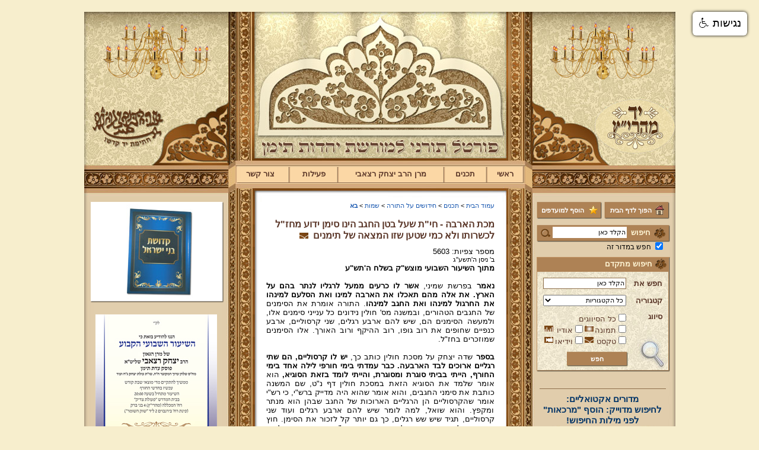

--- FILE ---
content_type: text/html; Charset=UTF-8
request_url: https://www.maharitz.co.il/?CategoryID=319&ArticleID=5686
body_size: 21062
content:

<!DOCTYPE HTML PUBLIC "-//W3C//DTD HTML 4.01 Transitional//EN">
<html lang="he">
<!-- Daronet DBS2004 24/09/2024 14:54:04 -->



<head>
	
	<meta http-equiv="content-type" content="text/html; charset=utf-8">
	<meta name="keywords" content="">
	<meta name="description" content="">
	
	<meta name="robots" content="index,follow">
	
	<title>מכת הארבה - חי&quot;ת שעל בטן החגב הינו סימן ידוע מחז&quot;ל לכשרותו ולא כמי שטען שזו המצאה של תימנים</title>
	<base href="https://www.maharitz.co.il/">
	<script type="text/javascript" language="javascript" src="_JS/Funclib.js"></script>
	<script type="text/javascript" language="javascript" src="https://www.maharitz.co.il/Modules6/_Scripts/Site/modFormValidatorHU.js"></script>
	<script type="text/javascript" language="javascript" src="https://www.maharitz.co.il/Modules6/_Scripts/dbsAjax.js"></script>
	<script type="text/javascript" src="https://ajax.googleapis.com/ajax/libs/jquery/1.3.2/jquery.min.js"></script>
	<script type="text/javascript" language="javascript">
	var sAppDomain = "http://www.maharitz.co.il";
	var sRatingMsg = "תודה על דירוגך";
	var sOneStarMsg = "כוכב 1";
	var sTwoStarsMsg = "2 כוכבים";
	var sThreeStarsMsg = "3 כוכבים";
	var sFourStarsMsg = "4 כוכבים";
	var sFiveStarsMsg = "5 כוכבים";
	var c_styles = {};
	var c_menus = {};
	var c_hideTimeout = 500; // 1000==1 second
	var c_subShowTimeout = 250;
	var c_keepHighlighted = true;
	var c_findCURRENT = false; // find the item linking to the current page and apply it the CURRENT style class
	var c_findCURRENTTree = true;
	var c_overlapControlsInIE = true;
	var c_rightToLeft = true; // if the menu text should have "rtl" direction (e.g. Hebrew, Arabic)
	var c_imagesPath = ""; // path to the directory containing the menu images
	</script>
	
	<link rel="STYLESHEET" type="text/css" href="_Pics/Common/accessabilty.css">
	<script type="text/javascript" language="javascript" src="_Pics/Common/navigation_horizontal_access.js"></script>
	<script type="text/javascript" language="javascript" src="_JS/smartmenus.js"></script>
	<style type="text/css">
	@media print {
		.dont_print {display:none;}
	}
	</style>	

	<link rel="STYLESHEET" type="text/css" href="_Pics/Grid_1/main.css">
	<link rel="STYLESHEET" type="text/css" href="_Pics/Common/navigation_horizontal_access.css">
	<link rel="STYLESHEET" type="text/css" href="_Pics/Common/navigation_horizontal_simple_access.css">
	<link rel="STYLESHEET" type="text/css" href="_Pics/Common/navigation_vertical_access.css">
	<link rel="STYLESHEET" type="text/css" href="_Pics/Common/shop.css">
	<link rel="STYLESHEET" type="text/css" href="_Pics/Common/modules.css">
	<link rel="STYLESHEET" type="text/css" href="_Pics/Common/content.css">
	<link rel="STYLESHEET" type="text/css" href="_Pics/Common/accessabilty.css">
	<link rel="STYLESHEET" type="text/css" href="_Pics/Common/editor.css">
	<!--[if IE]><link rel="STYLESHEET" type="text/css" href="_Pics/Common/ie.css"><![endif]-->
    <link rel="shortcut icon" type="image/x-icon" href="_Pics/favicon.ico">
</head>
<body id="InnerPage">
<div id="Wrapper">
	<div id="HeaderArea" class="clearfix">
    	<div class="RightCol Right">
        	<div class='bannerContainer'><a href="https://www.maharitz.co.il/RedirectBanner.asp?BannerID=26"><img src="_Uploads/dbsBanners/Chandelier-LT(1).gif?BannerID=26"  width="225" height="120" style="" class="" border="0" alt="-" title="-"></a></div>
        	<a href="https://www.maharitz.co.il" class="Logo"><img src="_Pics/pixel.gif" alt="יד מהרי''ץ" title="יד מהרי''ץ"></a>
        </div>
        <div class="CenterCol Right">
        	<div class="CenterBnner"></div>
			<table class="NavigationBarSM" cellSpacing="0" cellPadding="0" border="0"><tr valign="top"><td class="SepFirst"></td><td class="Container"><ul id="Menu1" class="MM1">
<li class="NavigationHorizontalFirst NavigationTopicRTL" style="width:13%;"><span class="ItemFirst"><a href="https://www.maharitz.co.il/">ראשי</a></span>
<ul>
<li><a href="?CategoryID=174" class="NavigationSubTopicRTL">על הפרק</a>
<li><a href="?CategoryID=200" class="NavigationSubTopicRTL">תוצאות סקרים</a>
</ul>
</li>
<li class="NavigationHorizontal NavigationHorizontalByID201 NavigationTopicRTL" style="width:15%;"><span class="Item ItemByID201"><a href="?CategoryID=201">תכנים</a></span>
<ul>
<li><a href="?CategoryID=391" class="NavigationSubTopicRTL">אפליקציות</a>
<li><a href="?CategoryID=271" class="NavigationSubTopicRTL">מועדים</a>
<ul><li><a href="?CategoryID=289" class="NavigationSubTopicRTL">ארבע תעניות</a></li>
<li><a href="?CategoryID=285" class="NavigationSubTopicRTL">בין המצרים</a></li>
<li><a href="?CategoryID=282" class="NavigationSubTopicRTL">הושענא רבה</a></li>
<li><a href="?CategoryID=290" class="NavigationSubTopicRTL">חודש אלול</a></li>
<li><a href="?CategoryID=272" class="NavigationSubTopicRTL">חנוכה</a></li>
<li><a href="?CategoryID=317" class="NavigationSubTopicRTL">ט&quot;ו בשבט וברכות</a></li>
<li><a href="?CategoryID=281" class="NavigationSubTopicRTL">יום כיפורים</a></li>
<li><a href="?CategoryID=275" class="NavigationSubTopicRTL">ימי השובבי&quot;ם</a></li>
<li><a href="?CategoryID=284" class="NavigationSubTopicRTL">ימי ספירת העומר</a></li>
<li><a href="?CategoryID=292" class="NavigationSubTopicRTL">ל&quot;ג בעומר</a></li>
<li><a href="?CategoryID=279" class="NavigationSubTopicRTL">סוכות</a></li>
<li><a href="?CategoryID=425" class="NavigationSubTopicRTL">עשרת ימי תשובה</a></li>
<li><a href="?CategoryID=276" class="NavigationSubTopicRTL">פורים</a></li>
<li><a href="?CategoryID=277" class="NavigationSubTopicRTL">פסח</a></li>
<li><a href="?CategoryID=364" class="NavigationSubTopicRTL">קיץ וחורף</a></li>
<li><a href="?CategoryID=280" class="NavigationSubTopicRTL">ראש השנה</a></li>
<li><a href="?CategoryID=288" class="NavigationSubTopicRTL">ראש חודש</a></li>
<li><a href="?CategoryID=278" class="NavigationSubTopicRTL">שבועות ויום טוב</a></li>
<li><a href="?CategoryID=287" class="NavigationSubTopicRTL">שבת</a></li>
<li><a href="?CategoryID=283" class="NavigationSubTopicRTL">שמיני עצרת ושמחת תורה</a></li>
<li><a href="?CategoryID=286" class="NavigationSubTopicRTL">תשעה באב</a></li>
</ul></li><li><a href="?CategoryID=416" class="NavigationSubTopicRTL">מעגל החיים</a>
<ul><li><a href="?CategoryID=489" class="NavigationSubTopicRTL">ברית מילה</a></li>
<li><a href="?CategoryID=428" class="NavigationSubTopicRTL">הלכות קידושין ונישואין</a></li>
<li><a href="?CategoryID=417" class="NavigationSubTopicRTL">עת צרה (מלחמה/מגיפה)</a></li>
<li><a href="?CategoryID=418" class="NavigationSubTopicRTL">שמיטה</a></li>
</ul></li><li><a href="?CategoryID=491" class="NavigationSubTopicRTL">שיעורי הגר&quot;מ רצאבי - באלעד</a>
<li><a href="?CategoryID=493" class="NavigationSubTopicRTL">שיעורי הגר&quot;מ רצאבי - בחריש</a>
<li><a href="?CategoryID=424" class="NavigationSubTopicRTL">שיעורי הגר&quot;מ רצאבי - בראש העין</a>
<li><a href="?CategoryID=367" class="NavigationSubTopicRTL">שיעורים בספר &quot;עץ חיים&quot; למהרי&quot;ץ</a>
<li><a href="?CategoryID=359" class="NavigationSubTopicRTL">שירים - שירת קודש</a>
<li><a href="?CategoryID=415" class="NavigationSubTopicRTL">שלחן ערוך המקוצר - וידיאו</a>
<li><a href="?CategoryID=356" class="NavigationSubTopicRTL">פרשת שבוע</a>
<ul><li><a href="?CategoryID=355" class="NavigationSubTopicRTL">תיקון קוראים וירטואלי</a></li>
<li><a href="?CategoryID=263" class="NavigationSubTopicRTL">פרשת השבוע להאזנה</a></li>
<li><a href="?CategoryID=401" class="NavigationSubTopicRTL">עליות ששי</a></li>
</ul></li><li><a href="?CategoryID=205" class="NavigationSubTopicRTL">הלכות</a>
<ul><li><a href="?CategoryID=207" class="NavigationSubTopicRTL">אורח חיים</a></li>
<li><a href="?CategoryID=211" class="NavigationSubTopicRTL">יורה דעה</a></li>
<li><a href="?CategoryID=214" class="NavigationSubTopicRTL">אבן העזר</a></li>
<li><a href="?CategoryID=217" class="NavigationSubTopicRTL">חושן משפט</a></li>
<li><a href="?CategoryID=294" class="NavigationSubTopicRTL">כללי</a></li>
<li><a href="?CategoryID=257" class="NavigationSubTopicRTL">מבחנים</a></li>
</ul></li><li><a href="?CategoryID=194" class="NavigationSubTopicRTL">עלונים ופרסומים</a>
<ul><li><a href="?CategoryID=380" class="NavigationSubTopicRTL">מן העיתונות</a></li>
<li><a href="?CategoryID=195" class="NavigationSubTopicRTL">לוח שנה</a></li>
<li><a href="?CategoryID=196" class="NavigationSubTopicRTL">עלונים</a></li>
<li><a href="?CategoryID=198" class="NavigationSubTopicRTL">הספקים מ&quot;מ ומבחנים - כולל פרי צדיק בחריש</a></li>
</ul></li><li><a href="?CategoryID=206" class="NavigationSubTopicRTL">שאלות ותשובות</a>
<li><a href="?CategoryID=219" class="NavigationSubTopicRTL">חידושים על התורה</a>
<ul><li><a href="?CategoryID=220" class="NavigationSubTopicRTL">בראשית</a></li>
<li><a href="?CategoryID=221" class="NavigationSubTopicRTL">שמות</a></li>
<li><a href="?CategoryID=222" class="NavigationSubTopicRTL">ויקרא</a></li>
<li><a href="?CategoryID=223" class="NavigationSubTopicRTL">במדבר</a></li>
<li><a href="?CategoryID=224" class="NavigationSubTopicRTL">דברים</a></li>
</ul></li><li><a href="?CategoryID=218" class="NavigationSubTopicRTL">השקפה ומוסר</a>
</ul>
</li>
<li class="NavigationHorizontal NavigationHorizontalByID203 NavigationTopicRTL" style="width:37%;"><span class="Item ItemByID203"><a href="?CategoryID=203">מרן הרב יצחק רצאבי</a></span>
<ul>
<li><a href="?CategoryID=177" class="NavigationSubTopicRTL">מהרי&quot;ץ זי&quot;ע</a>
<ul><li><a href="?CategoryID=265" class="NavigationSubTopicRTL">הילולות מהרי&quot;ץ</a></li>
<li><a href="?CategoryID=178" class="NavigationSubTopicRTL">תולדותיו</a></li>
<li><a href="?CategoryID=179" class="NavigationSubTopicRTL">ספריו</a></li>
<li><a href="?CategoryID=180" class="NavigationSubTopicRTL">תורתו והנהגתו</a></li>
<li><a href="?CategoryID=181" class="NavigationSubTopicRTL">סיפורים</a></li>
</ul></li><li><a href="?CategoryID=182" class="NavigationSubTopicRTL">תורת מרן שליט&quot;א</a>
<ul><li><a href="?CategoryID=449" class="NavigationSubTopicRTL">&quot;שערי יצחק&quot; - קטעי שיעורים לשמיעה</a></li>
<li><a href="?CategoryID=321" class="NavigationSubTopicRTL">הספדים וניחומים</a></li>
<li><a href="?CategoryID=308" class="NavigationSubTopicRTL">מאמרים ותשובות</a></li>
<li><a href="?CategoryID=291" class="NavigationSubTopicRTL">מכתבים ושאלות ותשובות</a></li>
<li><a href="?CategoryID=295" class="NavigationSubTopicRTL">מסורת ומנהגים</a></li>
<li><a href="?CategoryID=330" class="NavigationSubTopicRTL">קטעי שיעורים</a></li>
<li><a href="?CategoryID=421" class="NavigationSubTopicRTL">שו&quot;ת - שימושה של תורה</a></li>
<li><a href="?CategoryID=370" class="NavigationSubTopicRTL">שו&quot;ת מרן באודיו</a></li>
<li><a href="?CategoryID=184" class="NavigationSubTopicRTL">הספרייה התורנית</a></li>
<li><a href="?CategoryID=338" class="NavigationSubTopicRTL">השיעור השבועי</a></li>
<li><a href="?CategoryID=187" class="NavigationSubTopicRTL">שימוש במראות</a></li>
<li><a href="?CategoryID=188" class="NavigationSubTopicRTL">סידור חו&quot;ק</a></li>
<li><a href="?CategoryID=189" class="NavigationSubTopicRTL">תיקוני כתובה</a></li>
<li><a href="?CategoryID=299" class="NavigationSubTopicRTL">מארי נסים רצאבי</a></li>
<li><a href="?CategoryID=311" class="NavigationSubTopicRTL">מכתבים למרן</a></li>
</ul></li><li><a href="?CategoryID=354" class="NavigationSubTopicRTL">מודעות כנסים דרשות ושיעורים</a>
<li><a href="?CategoryID=312" class="NavigationSubTopicRTL">שהשמחה במעונם</a>
<ul><li><a href="?CategoryID=349" class="NavigationSubTopicRTL">בר מצוה</a></li>
<li><a href="?CategoryID=313" class="NavigationSubTopicRTL">ברית מילה</a></li>
<li><a href="?CategoryID=314" class="NavigationSubTopicRTL">מאורסים</a></li>
<li><a href="?CategoryID=372" class="NavigationSubTopicRTL">נישואין</a></li>
</ul></li><li><a href="?CategoryID=165" class="NavigationSubTopicRTL">פורום ראשי</a>
<li><a href="?CategoryID=228" class="NavigationSubTopicRTL">קהילות ומוסדות</a>
<ul><li><a href="?CategoryID=497" class="NavigationSubTopicRTL">קהילת אחוות אחים, וכולל &quot;פרי צדיק&quot; - חריש</a></li>
<li><a href="?CategoryID=429" class="NavigationSubTopicRTL">קרית מהרי&quot;ץ - עמנואל</a></li>
</ul></li><li><a href="?CategoryID=250" class="NavigationSubTopicRTL">במעגל החיים</a>
<ul><li><a href="?CategoryID=253" class="NavigationSubTopicRTL">ברית מילה</a></li>
<li><a href="?CategoryID=252" class="NavigationSubTopicRTL">לידה</a></li>
<li><a href="?CategoryID=254" class="NavigationSubTopicRTL">תגלחת הבן</a></li>
<li><a href="?CategoryID=255" class="NavigationSubTopicRTL">בר מצוה</a></li>
<li><a href="?CategoryID=251" class="NavigationSubTopicRTL">חתונה</a></li>
<li><a href="?CategoryID=256" class="NavigationSubTopicRTL">אבילות</a></li>
</ul></li><li><a href="?pg=subscribe&amp;CategoryID=73" class="NavigationSubTopicRTL">הרשמה לקהילה</a>
</ul>
</li>
<li class="NavigationHorizontal NavigationHorizontalByID202 NavigationTopicRTL" style="width:17%;"><span class="Item ItemByID202"><a href="?CategoryID=202">פעילות</a></span>
<ul>
<li><a href="?CategoryID=402" class="NavigationSubTopicRTL">&quot;שערי יצחק&quot;</a>
</ul>
</li>
<li class="NavigationHorizontalLast NavigationTopicRTL" style="width:18%;"><span class="ItemLast"><a href="?CategoryID=20">צור קשר</a></span></li>
</ul>
</td><td class="SepLast"></td></tr></table>
        </div>
        <div class="LeftCol Left">
        	<div class='bannerContainer'><a href="https://www.maharitz.co.il/RedirectBanner.asp?BannerID=40" target="_blank"><img src="_Uploads/dbsBanners/Chandelier-LT.gif?BannerID=40"  width="225" height="120" style="" class="" border="0" alt="-" title="-"></a></div>
        	<img src="_Pics/pixel.gif">
        </div>
    </div>
	<div id="ContentArea" class="clearfix">
    	<div class="RightCol Right">
			<div align="center" class="AddSiteButtons">
				<A class="SetHome" onclick="this.style.behavior='url(#default#homepage)';this.setHomePage('https://www.maharitz.co.il');" href="">
					<STRONG><FONT class=size3>הפוך לדף הבית</FONT> </STRONG>
				</A>
				<A class="AddToFav" href="javascript:window.external.AddFavorite('https://www.maharitz.co.il','יד מהרי&#34;ץ');">
					<STRONG><FONT class=size3>הוסף למועדפים</FONT>
				</A>
			</div>
        	
	<div>
	<table cellspacing="0" cellpadding="0" border="0" class="ModuleContainer SearchContainer">
	<tr>
		<td class="SearchContainer"><form action="https://www.maharitz.co.il/" method="get" name="frmSearch"><input type="hidden" name="pg" value="search"><input type="hidden" name="CategoryID" value="319">
			<table cellspacing="0" cellpadding="0" border="0" class="Search">
			<tr>
				<td class="SearchLabel">חיפוש</td>
                <td class="SearchInp"><input name="SearchParam" class="input Search" title="חיפוש" value="הקלד כאן" onfocus="this.value=='<הקלד כאן>'?this.value='':this.select();" onkeyup="fnSetDir(this)"></td>
				<td class="SearchBut"><input type="image" src="_Pics/Search.gif" alt="חיפוש" class="SearchBut">
				</td></tr><tr><td class="SearchSectionTitle" colspan="2"><input type="checkbox" id="ctlSearchType" name="SearchType" value="1" onClick="this.checked?this.form.CategoryID.value=319:this.form.CategoryID.value='';" checked> <label for="ctlSearchType" title="חפש במדור זה [בא]">חפש במדור זה</label>
				</td>
			</tr>
			</table>
		</form></td>
	</tr>
	</table>
	</div>

	<div class="AdvancedSearch">
    
        <div class="Title">
            <b>חיפוש מתקדם</b>
        </div>
        
        <form name="frmAdvancedSearch" action="https://www.maharitz.co.il">
            <input type="hidden" name="pg" value="AdvancedSearch">
            <input type="hidden" name="CategoryID" value="381">
             <table cellspacing="0" cellpadding="0" border="0">
                <tr>
                    <td><label>חפש את</label></td>
                    <td><input class="input" type="text" name="searchtxt" value="הקלד כאן" onfocus="this.value=='<הקלד כאן>'?this.value='':this.select();" onkeyup="fnSetDir(this)" /></td>
                </tr>
                <tr>
                    <td><label>קטגוריה</label></tdh>
                    <td><select name="CatID"><option value="-1">כל הקטגוריות</option><option value="0">עמוד הבית</option><option value="191">בית דין לממונות</option><option value="190">כשרות בד&quot;ץ</option><option value="192">בית המדרש פעולת צדיק</option><option value="167">פעילויות</option><option value="166">אסיפות וישיבות</option><option value="164">שו&quot;ת</option><option value="163">פניות</option><option value="404">ספרים</option><option value="423">קול יהודי תימן</option><option value="402">&quot;שערי יצחק&quot;</option><option value="256">אבילות</option><option value="251">חתונה</option><option value="255">בר מצוה</option><option value="254">תגלחת הבן</option><option value="252">לידה</option><option value="253">ברית מילה</option><option value="429">קרית מהרי&quot;ץ - עמנואל</option><option value="497">קהילת אחוות אחים, וכולל &quot;פרי צדיק&quot; - חריש</option><option value="228">קהילות ומוסדות</option><option value="372">נישואין</option><option value="314">מאורסים</option><option value="313">ברית מילה</option><option value="349">בר מצוה</option><option value="354">מודעות כנסים דרשות ושיעורים</option><option value="311">מכתבים למרן</option><option value="299">מארי נסים רצאבי</option><option value="189">תיקוני כתובה</option><option value="188">סידור חו&quot;ק</option><option value="187">שימוש במראות</option><option value="501">תשפ&quot;ו</option><option value="500">תשפ&quot;ה</option><option value="499">תשפ&quot;ד</option><option value="498">תשפ&quot;ג</option><option value="492">תשפ&quot;ב</option><option value="487">תשפ&quot;א</option><option value="465">תש&quot;פ</option><option value="458">תשע&quot;ט</option><option value="433">תשע&quot;ח</option><option value="430">תשע&quot;ז</option><option value="426">תשע&quot;ו</option><option value="419">תשע&quot;ה</option><option value="405">תשע&quot;ד</option><option value="392">תשע&quot;ג</option><option value="353">תשע&quot;ב</option><option value="342">תשע&quot;א</option><option value="341">תש&quot;ע</option><option value="340">תשס&quot;ט</option><option value="369">ספר נר יום טוב ונספחיו</option><option value="184">הספרייה התורנית</option><option value="420">שו&quot;ת - שימושה של תורה</option><option value="370">שו&quot;ת מרן באודיו</option><option value="421">שו&quot;ת - שימושה של תורה</option><option value="330">קטעי שיעורים</option><option value="358">תרגום</option><option value="298">שירה כשרה</option><option value="368">עיון תפילה</option><option value="300">ספר תורה</option><option value="345">מנהגי תימן</option><option value="378">מבטא תימני</option><option value="331">טעמים ודקדוקי קריאה</option><option value="297">הניקור התימני</option><option value="316">החגבים וכשרותם</option><option value="357">גידול פיאות</option><option value="291">מכתבים ושאלות ותשובות</option><option value="308">מאמרים ותשובות</option><option value="321">הספדים וניחומים</option><option value="449">&quot;שערי יצחק&quot; - קטעי שיעורים לשמיעה</option><option value="181">סיפורים</option><option value="180">תורתו והנהגתו</option><option value="179">ספריו</option><option value="178">תולדותיו</option><option value="218">השקפה ומוסר</option><option value="486">האזינו</option><option value="485">וילך</option><option value="484">נצבים</option><option value="483">כי תבוא</option><option value="482">כי תצא</option><option value="481">שופטים</option><option value="480">ראה</option><option value="479">עקב</option><option value="462">ואתחנן</option><option value="463">דברים</option><option value="457">מסעי</option><option value="456">מטות</option><option value="455">פינחס</option><option value="348">בלק</option><option value="454">חוקת</option><option value="347">קרח</option><option value="453">שלח לך</option><option value="452">בהעלותך</option><option value="451">נשא</option><option value="450">במדבר</option><option value="443">בחוקותי</option><option value="442">בהר</option><option value="439">אמור</option><option value="436">קדושים</option><option value="435">אחרי מות</option><option value="438">מצורע</option><option value="437">תזריע</option><option value="441">שמיני</option><option value="440">צו</option><option value="333">ויקרא</option><option value="461">פקודי</option><option value="460">ויקהל</option><option value="444">כי תשא</option><option value="448">תצוה</option><option value="447">תרומה</option><option value="325">משפטים</option><option value="324">יתרו</option><option value="323">בשלח</option><option value="319">בא</option><option value="446">וארא</option><option value="310">שמות</option><option value="309">ויחי</option><option value="307">ויגש</option><option value="477">מקץ</option><option value="476">וישב</option><option value="475">וישלח</option><option value="474">ויצא</option><option value="473">תולדות</option><option value="472">חיי שרה</option><option value="470">וירא</option><option value="469">לך לך</option><option value="468">נח</option><option value="467">בראשית</option><option value="206">שאלות ותשובות</option><option value="198">הספקים מ&quot;מ ומבחנים - כולל פרי צדיק בחריש</option><option value="196">עלונים</option><option value="195">לוח שנה</option><option value="380">מן העיתונות</option><option value="257">מבחנים</option><option value="294">כללי</option><option value="217">חושן משפט</option><option value="216">נישואין</option><option value="215">קדושה</option><option value="212">תורה ומצוות</option><option value="213">איסור והיתר</option><option value="210">מועדים</option><option value="209">שבת</option><option value="346">ציצית</option><option value="208">חול</option><option value="401">עליות ששי</option><option value="263">פרשת השבוע להאזנה</option><option value="355">תיקון קוראים וירטואלי</option><option value="415">שלחן ערוך המקוצר - וידיאו</option><option value="359">שירים - שירת קודש</option><option value="367">שיעורים בספר &quot;עץ חיים&quot; למהרי&quot;ץ</option><option value="424">שיעורי הגר&quot;מ רצאבי - בראש העין</option><option value="493">שיעורי הגר&quot;מ רצאבי - בחריש</option><option value="491">שיעורי הגר&quot;מ רצאבי - באלעד</option><option value="418">שמיטה</option><option value="417">עת צרה (מלחמה/מגיפה)</option><option value="428">הלכות קידושין ונישואין</option><option value="489">ברית מילה</option><option value="286">תשעה באב</option><option value="283">שמיני עצרת ושמחת תורה</option><option value="287">שבת</option><option value="278">שבועות ויום טוב</option><option value="288">ראש חודש</option><option value="280">ראש השנה</option><option value="365">קיץ</option><option value="366">חורף</option><option value="277">פסח</option><option value="276">פורים</option><option value="425">עשרת ימי תשובה</option><option value="279">סוכות</option><option value="292">ל&quot;ג בעומר</option><option value="284">ימי ספירת העומר</option><option value="275">ימי השובבי&quot;ם</option><option value="281">יום כיפורים</option><option value="317">ט&quot;ו בשבט וברכות</option><option value="272">חנוכה</option><option value="290">חודש אלול</option><option value="282">הושענא רבה</option><option value="285">בין המצרים</option><option value="289">ארבע תעניות</option><option value="478">&quot;הרב&quot; אמנון יצחק - שקרן רמאי ונוכל</option><option value="400">בחירות</option><option value="391">אפליקציות</option><option value="200">תוצאות סקרים</option><option value="174">על הפרק</option><option value="268">תגובות באי האתר</option><option value="302">תמונות מספרות</option><option value="351">נציב החודש</option><option value="375">נציב השיעור השבועי</option><option value="199">אפשריות תרומה ליד מהרי&quot;ץ</option><option value="315">צניעות בת ישראל</option><option value="243">שיעורים</option><option value="274">הלכות ומנהגים</option><option value="249">פלקטים ושונות</option><option value="248">ספרים חוברות ועלונים להורדה</option><option value="247">שיעורים להאזנה להורדה</option><option value="246">שיעורים לצפייה להורדה</option><option value="320">שו&quot;ת מרן באודיו</option><option value="327">קטעי אודיו כללי</option><option value="384">ספר משלי</option><option value="352">ספר מנורת המאור</option><option value="383">משניות פרקי אבות</option><option value="332">הספריה התורנית</option><option value="293">דרשות שיעורים וקטעי וידאו</option><option value="262">אודותינו</option><option value="270">ניהול האתר</option><option value="193">מפרסמים</option></select></td>
                </tr>
                <tr valign="top">
                    <td><label>סיווג</label></td>
                    <td>
                        <table cellspacing="0" cellpadding="0" border="0">
                        <tr>
                            <td colspan="4"><input  type="checkbox" id="ctlType0" name="type" value="0"><label for="ctlType0">כל הסיווגים</label></td>
                        </tr>
                        <tr>
                            <td><input   type="checkbox" id="ctlType1" name="type" value="1"><label for="ctlType1">תמונה</label></td><td><img src="_Pics/Image.jpg" alt=""></td>
                            <td><input   type="checkbox" id="Checkbox3" name="type" value="3"><label for="ctlType3">אודיו</label></td><td><img src="_Pics/Audio.jpg" alt=""></td>
                        </tr>
                        <tr>
                            <td><input   type="checkbox" id="ctlType4" name="type" value="4"><label for="ctlType4">טקסט</label></td><td><img src="_Pics/book.jpg" alt=""></td>
                            <td><input   type="checkbox" id="ctlType2" name="type" value="2"><label for="ctlType2">וידיאו</label></td><td><img src="_Pics/video.jpg" alt=""></td>
                        </tr>
                        </table>
                    </td>
                </tr>
                <tr>
                	<td></td>
                    <td><input class="button" type="submit" title="חפש" value="חפש"></td>
                </tr>
             </table>
        </form>
	</div>


			<div id="FreeBox_Section3">
			<table cellpadding="0" border="0" cellspacing="0" class="FreeBoxContainer">
			<tr>
				<td class="ModuleContainer FreeBoxItemContainer">
				
					<table cellpadding="0" border="0" cellspacing="0" class="ModuleContainer FreeBoxItemContainer">
						
									<tr valign="top">
										<td class="ModuleText FreeBoxBody"><DIV align=center><DIV><DIV><DIV><DIV><FONT class=size1><FONT class=size1><DIV><DIV><DIV><DIV><DIV><DIV><DIV><DIV><DIV><DIV><DIV><DIV><DIV><DIV><DIV><DIV><DIV><DIV><DIV><DIV><DIV><DIV><FONT color=#003366 class=size4><DIV><FONT class=size5><HR></FONT></DIV><DIV><STRONG><FONT class=size5>מדורים אקטואליים:</FONT></STRONG></DIV><DIV><DIV><FONT color=#003366 class=size5><STRONG>לחיפוש מדוייק: הוסף "מרכאות" לפני מילות החיפוש!</STRONG></FONT></DIV><DIV><DIV><A  title="" href="https://www.maharitz.co.il/?CategoryID=174&amp;ArticleID=19500" target=_blank><IMG alt="" src="_uploads/imagesgallery/98760.jpg" align=middle></A></DIV></DIV><DIV><FONT color=#003366><DIV><A  title="" href="https://www.maharitz.co.il/?CategoryID=174&amp;ArticleID=19453" target=_blank><IMG  alt="" src="_uploads/imagesgallery/5745845.jpg" align=middle></A></DIV></DIV></FONT></DIV><DIV><STRONG><FONT class=size5><DIV></FONT></STRONG><FONT class=size5><DIV><DIV><A  title="" href="https://www.maharitz.co.il/?CategoryID=366" target=_blank><IMG  alt="" src="_uploads/imagesgallery/couref.jpg" align=middle></A></DIV></DIV></DIV></DIV></FONT><DIV><DIV></FONT><DIV><HR></DIV><DIV>&nbsp;</DIV></DIV></DIV></DIV></DIV></DIV></DIV></DIV></DIV></DIV></DIV></DIV></DIV></DIV></DIV></DIV></DIV></DIV></DIV></DIV></DIV></DIV></DIV></DIV></DIV></FONT></FONT></DIV></DIV></DIV></DIV></DIV></td>
									</tr>
								
					</table>
				
					<table cellpadding="0" border="0" cellspacing="0" class="ModuleContainer FreeBoxItemContainer">
						
									<tr valign="top">
										<td class="ModuleText FreeBoxBody"><P style="MARGIN: 0px" align=center><A  title="" href="?CategoryID=408" target=_blank><IMG  alt="" src="_uploads/imagesgallery/205_1(26).jpg" align=middle></A></P><HR><P style="MARGIN: 0px" align=center>&nbsp;</P><P style="MARGIN: 0px" align=center>&nbsp;</P></td>
									</tr>
								
					</table>
				
					<table cellpadding="0" border="0" cellspacing="0" class="ModuleContainer FreeBoxItemContainer">
						
									<tr valign="top">
										<td class="ModuleText FreeBoxBody"><P style="MARGIN: 0px" align=center><A  style="COLOR: " href="?CategoryID=408" target=_blank><IMG  style="HEIGHT: 109px; WIDTH: 205px" border=0 src="_uploads/imagesgallery/9878989.gif" align=middle></A></P><HR>&nbsp;</td>
									</tr>
								
					</table>
				
					<table cellpadding="0" border="0" cellspacing="0" class="ModuleContainer FreeBoxItemContainer">
						
									<tr valign="top">
										<td class="ModuleText FreeBoxBody"><P style="MARGIN: 0px" align=center>&nbsp;</P><P style="MARGIN: 0px" align=center><A onclick="this.style.behavior='url(#default#homepage)';this.setHomePage('http://www.maharitz.co.il');" class=SetHome style="CURSOR: hand" href=""><STRONG><FONT class=size3>הפוך לדף הבית</FONT> </STRONG></A><STRONG><FONT class=size3></FONT></STRONG><!--webbot bot=&quot;HTMLMarkup&quot; endspan --></P></td>
									</tr>
								
					</table>
				
					<table cellpadding="0" border="0" cellspacing="0" class="ModuleContainer FreeBoxItemContainer">
						
									<tr valign="top">
										<td class="ModuleText FreeBoxBody"><P align=center><script  language="javascript" 1.2></script><STRONG><FONT class=size2>&nbsp;</FONT></STRONG> <A  class=AddToFav href="javascript:addbookmark()"><STRONG><FONT class=size3>הוסף למועדפים</FONT> </STRONG></A><STRONG><FONT class=size2></FONT></STRONG><!--webbot bot=&quot;HTMLMarkup&quot; endspan --></P></td>
									</tr>
								
					</table>
				
					<table cellpadding="0" border="0" cellspacing="0" class="ModuleContainer FreeBoxItemContainer">
						
									<tr valign="top">
										<td class="ModuleText FreeBoxBody"><DIV align=center><DIV><A  href="?CategoryID=199&amp;ArticleID=4048" target=_blank><DIV>&nbsp;</DIV><DIV align=center><IMG onclick=try{fnShowFullImg(this.src);}catch(e){}  style="CURSOR: pointer; HEIGHT: 290px; WIDTH: 205px" border=0 src="_uploads/imagesgallery/79798.gif" align=middle></DIV></A></DIV></DIV><DIV align=center><IMG  alt="" src="_uploads/imagesgallery/7334724376236.jpg" align=middle></DIV></td>
									</tr>
								
					</table>
				
					<table cellpadding="0" border="0" cellspacing="0" class="ModuleContainer FreeBoxItemContainer">
						
									<tr valign="top">
										<td class="ModuleText FreeBoxBody"><DIV align=center><DIV><DIV><DIV><DIV><DIV><DIV><DIV><DIV><DIV><DIV><DIV><DIV><DIV><DIV><DIV><DIV><DIV><DIV><DIV><DIV><DIV><DIV><DIV><DIV><DIV><DIV><DIV><DIV><A  style="COLOR: " href="https://www.maharitz.co.il/?CategoryID=351&amp;ArticleID=19316" target=_blank><DIV><DIV><DIV><DIV><DIV><DIV><DIV><DIV><DIV><DIV><DIV><DIV><DIV><IMG alt="" src="_uploads/imagesgallery/130.jpg" align=middle></DIV></DIV></DIV></DIV></DIV></DIV></DIV></DIV></DIV></DIV></DIV></DIV></DIV></A></DIV><DIV>&nbsp;</DIV></DIV></DIV></DIV></DIV></DIV></DIV></DIV></DIV></DIV></DIV></DIV></DIV></DIV></DIV></DIV></DIV></DIV></DIV></DIV></DIV></DIV></DIV></DIV></DIV></DIV></DIV></DIV></DIV></td>
									</tr>
								
					</table>
				
				</td>
			</tr>
			</table>
			</div>
		<div class="VerticalBarContainer VerticalBarContainerByID2" id="navVerticalByID2">
<ul class="VerticalBarContainer VerticalBarContainerByID2">
<li class="VerticalBarItem VerticalBarItemByID293" id="VerticalBarItemByID293">
<a href="?CategoryID=293" class="VerticalBarItem VerticalBarItemByID293">דרשות שיעורים וקטעי וידאו</a></li>
<li class="VerticalBarItem VerticalBarItemByID332" id="VerticalBarItemByID332">
<a href="?CategoryID=332" class="VerticalBarItem VerticalBarItemByID332">הספריה התורנית</a></li>
<li class="VerticalBarItem VerticalBarItemByID326" id="VerticalBarItemByID326">
<a href="?CategoryID=326" class="VerticalBarItem VerticalBarItemByID326">קטעי אודיו</a></li>
<li class="VerticalBarItem VerticalBarItemByID408" id="VerticalBarItemByID408">
<a href="?CategoryID=408" class="VerticalBarItem VerticalBarItemByID408">תרומה בכרטיס אשראי</a></li>
<li class="VerticalBarItem VerticalBarItemByID245" id="VerticalBarItemByID245">
<a href="?CategoryID=245" class="VerticalBarItem VerticalBarItemByID245">הורדות</a></li>
<li class="VerticalBarItem VerticalBarItemByID229" id="VerticalBarItemByID229">
<a href="?CategoryID=229" class="VerticalBarItem VerticalBarItemByID229">בנות ק&quot;ק תימן</a></li>
<li class="VerticalBarItem VerticalBarItemByID199" id="VerticalBarItemByID199">
<a href="?CategoryID=199" class="VerticalBarItem VerticalBarItemByID199">אפשריות תרומה ליד מהרי&quot;ץ</a></li>
<li class="VerticalBarItem VerticalBarItemByID302" id="VerticalBarItemByID302">
<a href="?CategoryID=302" class="VerticalBarItem VerticalBarItemByID302">תמונות מספרות</a></li>
<li class="VerticalBarItem VerticalBarItemByID268" id="VerticalBarItemByID268">
<a href="?CategoryID=268" class="VerticalBarItem VerticalBarItemByID268">תגובות באי האתר</a></li>
</ul>
<div class="VerticalBarContainerBottom"></div>
</div>
<div class="QuickNavContainer"><form name="frmQuickNav" action="#" onsubmit="return fnSetQuickNavAction(this);"><table border="0" cellspacing="0" cellpadding="0"><tr valign="middle"><td><select id="ctlQuickNav" class="QuickNav" name="SelAction"><option value="-1">ניווט מהיר</option><option value="-1">- - - - - - - - - - - - - - - - - - - - - - - - -</option><option id="opt159" value="0||http://www.maharitz.co.il/" class="QuickNavMain">ראשי</option><option id="opt174" value="0||?CategoryID=174" class="QuickNav">&nbsp;&nbsp;על הפרק</option><option id="opt200" value="0||?CategoryID=200" class="QuickNav">&nbsp;&nbsp;תוצאות סקרים</option><option id="opt201" value="0||?CategoryID=201" class="QuickNavMain">תכנים</option><option id="opt391" value="0||?CategoryID=391" class="QuickNav">&nbsp;&nbsp;אפליקציות</option><option id="opt271" value="0||?CategoryID=271" class="QuickNav">&nbsp;&nbsp;מועדים</option><option id="opt289" value="0||?CategoryID=289" class="QuickNav">&nbsp;&nbsp;&nbsp;&nbsp;ארבע תעניות</option><option id="opt285" value="0||?CategoryID=285" class="QuickNav">&nbsp;&nbsp;&nbsp;&nbsp;בין המצרים</option><option id="opt282" value="0||?CategoryID=282" class="QuickNav">&nbsp;&nbsp;&nbsp;&nbsp;הושענא רבה</option><option id="opt290" value="0||?CategoryID=290" class="QuickNav">&nbsp;&nbsp;&nbsp;&nbsp;חודש אלול</option><option id="opt272" value="0||?CategoryID=272" class="QuickNav">&nbsp;&nbsp;&nbsp;&nbsp;חנוכה</option><option id="opt317" value="0||?CategoryID=317" class="QuickNav">&nbsp;&nbsp;&nbsp;&nbsp;ט&quot;ו בשבט וברכות</option><option id="opt281" value="0||?CategoryID=281" class="QuickNav">&nbsp;&nbsp;&nbsp;&nbsp;יום כיפורים</option><option id="opt275" value="0||?CategoryID=275" class="QuickNav">&nbsp;&nbsp;&nbsp;&nbsp;ימי השובבי&quot;ם</option><option id="opt284" value="0||?CategoryID=284" class="QuickNav">&nbsp;&nbsp;&nbsp;&nbsp;ימי ספירת העומר</option><option id="opt292" value="0||?CategoryID=292" class="QuickNav">&nbsp;&nbsp;&nbsp;&nbsp;ל&quot;ג בעומר</option><option id="opt279" value="0||?CategoryID=279" class="QuickNav">&nbsp;&nbsp;&nbsp;&nbsp;סוכות</option><option id="opt425" value="0||?CategoryID=425" class="QuickNav">&nbsp;&nbsp;&nbsp;&nbsp;עשרת ימי תשובה</option><option id="opt276" value="0||?CategoryID=276" class="QuickNav">&nbsp;&nbsp;&nbsp;&nbsp;פורים</option><option id="opt277" value="0||?CategoryID=277" class="QuickNav">&nbsp;&nbsp;&nbsp;&nbsp;פסח</option><option id="opt364" value="0||?CategoryID=364" class="QuickNav">&nbsp;&nbsp;&nbsp;&nbsp;קיץ וחורף</option><option id="opt366" value="0||?CategoryID=366" class="QuickNav">&nbsp;&nbsp;&nbsp;&nbsp;&nbsp;&nbsp;חורף</option><option id="opt365" value="0||?CategoryID=365" class="QuickNav">&nbsp;&nbsp;&nbsp;&nbsp;&nbsp;&nbsp;קיץ</option><option id="opt280" value="0||?CategoryID=280" class="QuickNav">&nbsp;&nbsp;&nbsp;&nbsp;ראש השנה</option><option id="opt288" value="0||?CategoryID=288" class="QuickNav">&nbsp;&nbsp;&nbsp;&nbsp;ראש חודש</option><option id="opt278" value="0||?CategoryID=278" class="QuickNav">&nbsp;&nbsp;&nbsp;&nbsp;שבועות ויום טוב</option><option id="opt287" value="0||?CategoryID=287" class="QuickNav">&nbsp;&nbsp;&nbsp;&nbsp;שבת</option><option id="opt283" value="0||?CategoryID=283" class="QuickNav">&nbsp;&nbsp;&nbsp;&nbsp;שמיני עצרת ושמחת תורה</option><option id="opt286" value="0||?CategoryID=286" class="QuickNav">&nbsp;&nbsp;&nbsp;&nbsp;תשעה באב</option><option id="opt416" value="0||?CategoryID=416" class="QuickNav">&nbsp;&nbsp;מעגל החיים</option><option id="opt489" value="0||?CategoryID=489" class="QuickNav">&nbsp;&nbsp;&nbsp;&nbsp;ברית מילה</option><option id="opt428" value="0||?CategoryID=428" class="QuickNav">&nbsp;&nbsp;&nbsp;&nbsp;הלכות קידושין ונישואין</option><option id="opt417" value="0||?CategoryID=417" class="QuickNav">&nbsp;&nbsp;&nbsp;&nbsp;עת צרה (מלחמה/מגיפה)</option><option id="opt418" value="0||?CategoryID=418" class="QuickNav">&nbsp;&nbsp;&nbsp;&nbsp;שמיטה</option><option id="opt491" value="0||?CategoryID=491" class="QuickNav">&nbsp;&nbsp;שיעורי הגר&quot;מ רצאבי - באלעד</option><option id="opt493" value="0||?CategoryID=493" class="QuickNav">&nbsp;&nbsp;שיעורי הגר&quot;מ רצאבי - בחריש</option><option id="opt424" value="0||?CategoryID=424" class="QuickNav">&nbsp;&nbsp;שיעורי הגר&quot;מ רצאבי - בראש העין</option><option id="opt367" value="0||?CategoryID=367" class="QuickNav">&nbsp;&nbsp;שיעורים בספר &quot;עץ חיים&quot; למהרי&quot;ץ</option><option id="opt359" value="0||?CategoryID=359" class="QuickNav">&nbsp;&nbsp;שירים - שירת קודש</option><option id="opt415" value="0||?CategoryID=415" class="QuickNav">&nbsp;&nbsp;שלחן ערוך המקוצר - וידיאו</option><option id="opt356" value="0||?CategoryID=356" class="QuickNav">&nbsp;&nbsp;פרשת שבוע</option><option id="opt355" value="0||?CategoryID=355" class="QuickNav">&nbsp;&nbsp;&nbsp;&nbsp;תיקון קוראים וירטואלי</option><option id="opt263" value="0||?CategoryID=263" class="QuickNav">&nbsp;&nbsp;&nbsp;&nbsp;פרשת השבוע להאזנה</option><option id="opt401" value="0||?CategoryID=401" class="QuickNav">&nbsp;&nbsp;&nbsp;&nbsp;עליות ששי</option><option id="opt205" value="0||?CategoryID=205" class="QuickNav">&nbsp;&nbsp;הלכות</option><option id="opt207" value="0||?CategoryID=207" class="QuickNav">&nbsp;&nbsp;&nbsp;&nbsp;אורח חיים</option><option id="opt208" value="0||?CategoryID=208" class="QuickNav">&nbsp;&nbsp;&nbsp;&nbsp;&nbsp;&nbsp;חול</option><option id="opt346" value="0||?CategoryID=346" class="QuickNav">&nbsp;&nbsp;&nbsp;&nbsp;&nbsp;&nbsp;&nbsp;&nbsp;ציצית</option><option id="opt209" value="0||?CategoryID=209" class="QuickNav">&nbsp;&nbsp;&nbsp;&nbsp;&nbsp;&nbsp;שבת</option><option id="opt210" value="0||?CategoryID=210" class="QuickNav">&nbsp;&nbsp;&nbsp;&nbsp;&nbsp;&nbsp;מועדים</option><option id="opt211" value="0||?CategoryID=211" class="QuickNav">&nbsp;&nbsp;&nbsp;&nbsp;יורה דעה</option><option id="opt213" value="0||?CategoryID=213" class="QuickNav">&nbsp;&nbsp;&nbsp;&nbsp;&nbsp;&nbsp;איסור והיתר</option><option id="opt212" value="0||?CategoryID=212" class="QuickNav">&nbsp;&nbsp;&nbsp;&nbsp;&nbsp;&nbsp;תורה ומצוות</option><option id="opt214" value="0||?CategoryID=214" class="QuickNav">&nbsp;&nbsp;&nbsp;&nbsp;אבן העזר</option><option id="opt215" value="0||?CategoryID=215" class="QuickNav">&nbsp;&nbsp;&nbsp;&nbsp;&nbsp;&nbsp;קדושה</option><option id="opt216" value="0||?CategoryID=216" class="QuickNav">&nbsp;&nbsp;&nbsp;&nbsp;&nbsp;&nbsp;נישואין</option><option id="opt217" value="0||?CategoryID=217" class="QuickNav">&nbsp;&nbsp;&nbsp;&nbsp;חושן משפט</option><option id="opt294" value="0||?CategoryID=294" class="QuickNav">&nbsp;&nbsp;&nbsp;&nbsp;כללי</option><option id="opt257" value="0||?CategoryID=257" class="QuickNav">&nbsp;&nbsp;&nbsp;&nbsp;מבחנים</option><option id="opt194" value="0||?CategoryID=194" class="QuickNav">&nbsp;&nbsp;עלונים ופרסומים</option><option id="opt380" value="0||?CategoryID=380" class="QuickNav">&nbsp;&nbsp;&nbsp;&nbsp;מן העיתונות</option><option id="opt195" value="0||?CategoryID=195" class="QuickNav">&nbsp;&nbsp;&nbsp;&nbsp;לוח שנה</option><option id="opt196" value="0||?CategoryID=196" class="QuickNav">&nbsp;&nbsp;&nbsp;&nbsp;עלונים</option><option id="opt198" value="0||?CategoryID=198" class="QuickNav">&nbsp;&nbsp;&nbsp;&nbsp;הספקים מ&quot;מ ומבחנים - כולל פרי צדיק בחריש</option><option id="opt206" value="0||?CategoryID=206" class="QuickNav">&nbsp;&nbsp;שאלות ותשובות</option><option id="opt219" value="0||?CategoryID=219" class="QuickNav">&nbsp;&nbsp;חידושים על התורה</option><option id="opt220" value="0||?CategoryID=220" class="QuickNav">&nbsp;&nbsp;&nbsp;&nbsp;בראשית</option><option id="opt467" value="0||?CategoryID=467" class="QuickNav">&nbsp;&nbsp;&nbsp;&nbsp;&nbsp;&nbsp;בראשית</option><option id="opt468" value="0||?CategoryID=468" class="QuickNav">&nbsp;&nbsp;&nbsp;&nbsp;&nbsp;&nbsp;נח</option><option id="opt469" value="0||?CategoryID=469" class="QuickNav">&nbsp;&nbsp;&nbsp;&nbsp;&nbsp;&nbsp;לך לך</option><option id="opt470" value="0||?CategoryID=470" class="QuickNav">&nbsp;&nbsp;&nbsp;&nbsp;&nbsp;&nbsp;וירא</option><option id="opt472" value="0||?CategoryID=472" class="QuickNav">&nbsp;&nbsp;&nbsp;&nbsp;&nbsp;&nbsp;חיי שרה</option><option id="opt473" value="0||?CategoryID=473" class="QuickNav">&nbsp;&nbsp;&nbsp;&nbsp;&nbsp;&nbsp;תולדות</option><option id="opt474" value="0||?CategoryID=474" class="QuickNav">&nbsp;&nbsp;&nbsp;&nbsp;&nbsp;&nbsp;ויצא</option><option id="opt475" value="0||?CategoryID=475" class="QuickNav">&nbsp;&nbsp;&nbsp;&nbsp;&nbsp;&nbsp;וישלח</option><option id="opt476" value="0||?CategoryID=476" class="QuickNav">&nbsp;&nbsp;&nbsp;&nbsp;&nbsp;&nbsp;וישב</option><option id="opt477" value="0||?CategoryID=477" class="QuickNav">&nbsp;&nbsp;&nbsp;&nbsp;&nbsp;&nbsp;מקץ</option><option id="opt307" value="0||?CategoryID=307" class="QuickNav">&nbsp;&nbsp;&nbsp;&nbsp;&nbsp;&nbsp;ויגש</option><option id="opt309" value="0||?CategoryID=309" class="QuickNav">&nbsp;&nbsp;&nbsp;&nbsp;&nbsp;&nbsp;ויחי</option><option id="opt221" value="0||?CategoryID=221" class="QuickNav">&nbsp;&nbsp;&nbsp;&nbsp;שמות</option><option id="opt310" value="0||?CategoryID=310" class="QuickNav">&nbsp;&nbsp;&nbsp;&nbsp;&nbsp;&nbsp;שמות</option><option id="opt446" value="0||?CategoryID=446" class="QuickNav">&nbsp;&nbsp;&nbsp;&nbsp;&nbsp;&nbsp;וארא</option><option id="opt319" value="0||?CategoryID=319" class="QuickNav">&nbsp;&nbsp;&nbsp;&nbsp;&nbsp;&nbsp;בא</option><option id="opt323" value="0||?CategoryID=323" class="QuickNav">&nbsp;&nbsp;&nbsp;&nbsp;&nbsp;&nbsp;בשלח</option><option id="opt324" value="0||?CategoryID=324" class="QuickNav">&nbsp;&nbsp;&nbsp;&nbsp;&nbsp;&nbsp;יתרו</option><option id="opt325" value="0||?CategoryID=325" class="QuickNav">&nbsp;&nbsp;&nbsp;&nbsp;&nbsp;&nbsp;משפטים</option><option id="opt447" value="0||?CategoryID=447" class="QuickNav">&nbsp;&nbsp;&nbsp;&nbsp;&nbsp;&nbsp;תרומה</option><option id="opt448" value="0||?CategoryID=448" class="QuickNav">&nbsp;&nbsp;&nbsp;&nbsp;&nbsp;&nbsp;תצוה</option><option id="opt444" value="0||?CategoryID=444" class="QuickNav">&nbsp;&nbsp;&nbsp;&nbsp;&nbsp;&nbsp;כי תשא</option><option id="opt460" value="0||?CategoryID=460" class="QuickNav">&nbsp;&nbsp;&nbsp;&nbsp;&nbsp;&nbsp;ויקהל</option><option id="opt461" value="0||?CategoryID=461" class="QuickNav">&nbsp;&nbsp;&nbsp;&nbsp;&nbsp;&nbsp;פקודי</option><option id="opt222" value="0||?CategoryID=222" class="QuickNav">&nbsp;&nbsp;&nbsp;&nbsp;ויקרא</option><option id="opt333" value="0||?CategoryID=333" class="QuickNav">&nbsp;&nbsp;&nbsp;&nbsp;&nbsp;&nbsp;ויקרא</option><option id="opt440" value="0||?CategoryID=440" class="QuickNav">&nbsp;&nbsp;&nbsp;&nbsp;&nbsp;&nbsp;צו</option><option id="opt441" value="0||?CategoryID=441" class="QuickNav">&nbsp;&nbsp;&nbsp;&nbsp;&nbsp;&nbsp;שמיני</option><option id="opt437" value="0||?CategoryID=437" class="QuickNav">&nbsp;&nbsp;&nbsp;&nbsp;&nbsp;&nbsp;תזריע</option><option id="opt438" value="0||?CategoryID=438" class="QuickNav">&nbsp;&nbsp;&nbsp;&nbsp;&nbsp;&nbsp;מצורע</option><option id="opt435" value="0||?CategoryID=435" class="QuickNav">&nbsp;&nbsp;&nbsp;&nbsp;&nbsp;&nbsp;אחרי מות</option><option id="opt436" value="0||?CategoryID=436" class="QuickNav">&nbsp;&nbsp;&nbsp;&nbsp;&nbsp;&nbsp;קדושים</option><option id="opt439" value="0||?CategoryID=439" class="QuickNav">&nbsp;&nbsp;&nbsp;&nbsp;&nbsp;&nbsp;אמור</option><option id="opt442" value="0||?CategoryID=442" class="QuickNav">&nbsp;&nbsp;&nbsp;&nbsp;&nbsp;&nbsp;בהר</option><option id="opt443" value="0||?CategoryID=443" class="QuickNav">&nbsp;&nbsp;&nbsp;&nbsp;&nbsp;&nbsp;בחוקותי</option><option id="opt223" value="0||?CategoryID=223" class="QuickNav">&nbsp;&nbsp;&nbsp;&nbsp;במדבר</option><option id="opt450" value="0||?CategoryID=450" class="QuickNav">&nbsp;&nbsp;&nbsp;&nbsp;&nbsp;&nbsp;במדבר</option><option id="opt451" value="0||?CategoryID=451" class="QuickNav">&nbsp;&nbsp;&nbsp;&nbsp;&nbsp;&nbsp;נשא</option><option id="opt452" value="0||?CategoryID=452" class="QuickNav">&nbsp;&nbsp;&nbsp;&nbsp;&nbsp;&nbsp;בהעלותך</option><option id="opt453" value="0||?CategoryID=453" class="QuickNav">&nbsp;&nbsp;&nbsp;&nbsp;&nbsp;&nbsp;שלח לך</option><option id="opt347" value="0||?CategoryID=347" class="QuickNav">&nbsp;&nbsp;&nbsp;&nbsp;&nbsp;&nbsp;קרח</option><option id="opt454" value="0||?CategoryID=454" class="QuickNav">&nbsp;&nbsp;&nbsp;&nbsp;&nbsp;&nbsp;חוקת</option><option id="opt348" value="0||?CategoryID=348" class="QuickNav">&nbsp;&nbsp;&nbsp;&nbsp;&nbsp;&nbsp;בלק</option><option id="opt455" value="0||?CategoryID=455" class="QuickNav">&nbsp;&nbsp;&nbsp;&nbsp;&nbsp;&nbsp;פינחס</option><option id="opt456" value="0||?CategoryID=456" class="QuickNav">&nbsp;&nbsp;&nbsp;&nbsp;&nbsp;&nbsp;מטות</option><option id="opt457" value="0||?CategoryID=457" class="QuickNav">&nbsp;&nbsp;&nbsp;&nbsp;&nbsp;&nbsp;מסעי</option><option id="opt224" value="0||?CategoryID=224" class="QuickNav">&nbsp;&nbsp;&nbsp;&nbsp;דברים</option><option id="opt463" value="0||?CategoryID=463" class="QuickNav">&nbsp;&nbsp;&nbsp;&nbsp;&nbsp;&nbsp;דברים</option><option id="opt462" value="0||?CategoryID=462" class="QuickNav">&nbsp;&nbsp;&nbsp;&nbsp;&nbsp;&nbsp;ואתחנן</option><option id="opt479" value="0||?CategoryID=479" class="QuickNav">&nbsp;&nbsp;&nbsp;&nbsp;&nbsp;&nbsp;עקב</option><option id="opt480" value="0||?CategoryID=480" class="QuickNav">&nbsp;&nbsp;&nbsp;&nbsp;&nbsp;&nbsp;ראה</option><option id="opt481" value="0||?CategoryID=481" class="QuickNav">&nbsp;&nbsp;&nbsp;&nbsp;&nbsp;&nbsp;שופטים</option><option id="opt482" value="0||?CategoryID=482" class="QuickNav">&nbsp;&nbsp;&nbsp;&nbsp;&nbsp;&nbsp;כי תצא</option><option id="opt483" value="0||?CategoryID=483" class="QuickNav">&nbsp;&nbsp;&nbsp;&nbsp;&nbsp;&nbsp;כי תבוא</option><option id="opt484" value="0||?CategoryID=484" class="QuickNav">&nbsp;&nbsp;&nbsp;&nbsp;&nbsp;&nbsp;נצבים</option><option id="opt485" value="0||?CategoryID=485" class="QuickNav">&nbsp;&nbsp;&nbsp;&nbsp;&nbsp;&nbsp;וילך</option><option id="opt486" value="0||?CategoryID=486" class="QuickNav">&nbsp;&nbsp;&nbsp;&nbsp;&nbsp;&nbsp;האזינו</option><option id="opt218" value="0||?CategoryID=218" class="QuickNav">&nbsp;&nbsp;השקפה ומוסר</option><option id="opt203" value="0||?CategoryID=203" class="QuickNavMain">מרן הרב יצחק רצאבי</option><option id="opt177" value="0||?CategoryID=177" class="QuickNav">&nbsp;&nbsp;מהרי&quot;ץ זי&quot;ע</option><option id="opt265" value="0||?CategoryID=265" class="QuickNav">&nbsp;&nbsp;&nbsp;&nbsp;הילולות מהרי&quot;ץ</option><option id="opt178" value="0||?CategoryID=178" class="QuickNav">&nbsp;&nbsp;&nbsp;&nbsp;תולדותיו</option><option id="opt179" value="0||?CategoryID=179" class="QuickNav">&nbsp;&nbsp;&nbsp;&nbsp;ספריו</option><option id="opt180" value="0||?CategoryID=180" class="QuickNav">&nbsp;&nbsp;&nbsp;&nbsp;תורתו והנהגתו</option><option id="opt181" value="0||?CategoryID=181" class="QuickNav">&nbsp;&nbsp;&nbsp;&nbsp;סיפורים</option><option id="opt182" value="0||?CategoryID=182" class="QuickNav">&nbsp;&nbsp;תורת מרן שליט&quot;א</option><option id="opt449" value="0||?CategoryID=449" class="QuickNav">&nbsp;&nbsp;&nbsp;&nbsp;&quot;שערי יצחק&quot; - קטעי שיעורים לשמיעה</option><option id="opt321" value="0||?CategoryID=321" class="QuickNav">&nbsp;&nbsp;&nbsp;&nbsp;הספדים וניחומים</option><option id="opt308" value="0||?CategoryID=308" class="QuickNav">&nbsp;&nbsp;&nbsp;&nbsp;מאמרים ותשובות</option><option id="opt291" value="0||?CategoryID=291" class="QuickNav">&nbsp;&nbsp;&nbsp;&nbsp;מכתבים ושאלות ותשובות</option><option id="opt295" value="0||?CategoryID=295" class="QuickNav">&nbsp;&nbsp;&nbsp;&nbsp;מסורת ומנהגים</option><option id="opt357" value="0||?CategoryID=357" class="QuickNav">&nbsp;&nbsp;&nbsp;&nbsp;&nbsp;&nbsp;גידול פיאות</option><option id="opt316" value="0||?CategoryID=316" class="QuickNav">&nbsp;&nbsp;&nbsp;&nbsp;&nbsp;&nbsp;החגבים וכשרותם</option><option id="opt297" value="0||?CategoryID=297" class="QuickNav">&nbsp;&nbsp;&nbsp;&nbsp;&nbsp;&nbsp;הניקור התימני</option><option id="opt331" value="0||?CategoryID=331" class="QuickNav">&nbsp;&nbsp;&nbsp;&nbsp;&nbsp;&nbsp;טעמים ודקדוקי קריאה</option><option id="opt378" value="0||?CategoryID=378" class="QuickNav">&nbsp;&nbsp;&nbsp;&nbsp;&nbsp;&nbsp;מבטא תימני</option><option id="opt345" value="0||?CategoryID=345" class="QuickNav">&nbsp;&nbsp;&nbsp;&nbsp;&nbsp;&nbsp;מנהגי תימן</option><option id="opt300" value="0||?CategoryID=300" class="QuickNav">&nbsp;&nbsp;&nbsp;&nbsp;&nbsp;&nbsp;ספר תורה</option><option id="opt368" value="0||?CategoryID=368" class="QuickNav">&nbsp;&nbsp;&nbsp;&nbsp;&nbsp;&nbsp;עיון תפילה</option><option id="opt298" value="0||?CategoryID=298" class="QuickNav">&nbsp;&nbsp;&nbsp;&nbsp;&nbsp;&nbsp;שירה כשרה</option><option id="opt358" value="0||?CategoryID=358" class="QuickNav">&nbsp;&nbsp;&nbsp;&nbsp;&nbsp;&nbsp;תרגום</option><option id="opt330" value="0||?CategoryID=330" class="QuickNav">&nbsp;&nbsp;&nbsp;&nbsp;קטעי שיעורים</option><option id="opt421" value="0||?CategoryID=421" class="QuickNav">&nbsp;&nbsp;&nbsp;&nbsp;שו&quot;ת - שימושה של תורה</option><option id="opt370" value="0||?CategoryID=370" class="QuickNav">&nbsp;&nbsp;&nbsp;&nbsp;שו&quot;ת מרן באודיו</option><option id="opt420" value="0||?CategoryID=420" class="QuickNav">&nbsp;&nbsp;&nbsp;&nbsp;&nbsp;&nbsp;שו&quot;ת - שימושה של תורה</option><option id="opt184" value="0||?CategoryID=184" class="QuickNav">&nbsp;&nbsp;&nbsp;&nbsp;הספרייה התורנית</option><option id="opt369" value="0||?CategoryID=369" class="QuickNav">&nbsp;&nbsp;&nbsp;&nbsp;&nbsp;&nbsp;ספר נר יום טוב ונספחיו</option><option id="opt338" value="0||?CategoryID=338" class="QuickNav">&nbsp;&nbsp;&nbsp;&nbsp;השיעור השבועי</option><option id="opt339" value="0||?CategoryID=339" class="QuickNav">&nbsp;&nbsp;&nbsp;&nbsp;&nbsp;&nbsp;וידאו וטקסט</option><option id="opt340" value="0||?CategoryID=340" class="QuickNav">&nbsp;&nbsp;&nbsp;&nbsp;&nbsp;&nbsp;&nbsp;&nbsp;תשס&quot;ט</option><option id="opt341" value="0||?CategoryID=341" class="QuickNav">&nbsp;&nbsp;&nbsp;&nbsp;&nbsp;&nbsp;&nbsp;&nbsp;תש&quot;ע</option><option id="opt342" value="0||?CategoryID=342" class="QuickNav">&nbsp;&nbsp;&nbsp;&nbsp;&nbsp;&nbsp;&nbsp;&nbsp;תשע&quot;א</option><option id="opt353" value="0||?CategoryID=353" class="QuickNav">&nbsp;&nbsp;&nbsp;&nbsp;&nbsp;&nbsp;&nbsp;&nbsp;תשע&quot;ב</option><option id="opt392" value="0||?CategoryID=392" class="QuickNav">&nbsp;&nbsp;&nbsp;&nbsp;&nbsp;&nbsp;&nbsp;&nbsp;תשע&quot;ג</option><option id="opt405" value="0||?CategoryID=405" class="QuickNav">&nbsp;&nbsp;&nbsp;&nbsp;&nbsp;&nbsp;&nbsp;&nbsp;תשע&quot;ד</option><option id="opt419" value="0||?CategoryID=419" class="QuickNav">&nbsp;&nbsp;&nbsp;&nbsp;&nbsp;&nbsp;&nbsp;&nbsp;תשע&quot;ה</option><option id="opt426" value="0||?CategoryID=426" class="QuickNav">&nbsp;&nbsp;&nbsp;&nbsp;&nbsp;&nbsp;&nbsp;&nbsp;תשע&quot;ו</option><option id="opt430" value="0||?CategoryID=430" class="QuickNav">&nbsp;&nbsp;&nbsp;&nbsp;&nbsp;&nbsp;&nbsp;&nbsp;תשע&quot;ז</option><option id="opt433" value="0||?CategoryID=433" class="QuickNav">&nbsp;&nbsp;&nbsp;&nbsp;&nbsp;&nbsp;&nbsp;&nbsp;תשע&quot;ח</option><option id="opt458" value="0||?CategoryID=458" class="QuickNav">&nbsp;&nbsp;&nbsp;&nbsp;&nbsp;&nbsp;&nbsp;&nbsp;תשע&quot;ט</option><option id="opt465" value="0||?CategoryID=465" class="QuickNav">&nbsp;&nbsp;&nbsp;&nbsp;&nbsp;&nbsp;&nbsp;&nbsp;תש&quot;פ</option><option id="opt487" value="0||?CategoryID=487" class="QuickNav">&nbsp;&nbsp;&nbsp;&nbsp;&nbsp;&nbsp;&nbsp;&nbsp;תשפ&quot;א</option><option id="opt492" value="0||?CategoryID=492" class="QuickNav">&nbsp;&nbsp;&nbsp;&nbsp;&nbsp;&nbsp;&nbsp;&nbsp;תשפ&quot;ב</option><option id="opt498" value="0||?CategoryID=498" class="QuickNav">&nbsp;&nbsp;&nbsp;&nbsp;&nbsp;&nbsp;&nbsp;&nbsp;תשפ&quot;ג</option><option id="opt499" value="0||?CategoryID=499" class="QuickNav">&nbsp;&nbsp;&nbsp;&nbsp;&nbsp;&nbsp;&nbsp;&nbsp;תשפ&quot;ד</option><option id="opt500" value="0||?CategoryID=500" class="QuickNav">&nbsp;&nbsp;&nbsp;&nbsp;&nbsp;&nbsp;&nbsp;&nbsp;תשפ&quot;ה</option><option id="opt501" value="0||?CategoryID=501" class="QuickNav">&nbsp;&nbsp;&nbsp;&nbsp;&nbsp;&nbsp;&nbsp;&nbsp;תשפ&quot;ו</option><option id="opt187" value="0||?CategoryID=187" class="QuickNav">&nbsp;&nbsp;&nbsp;&nbsp;שימוש במראות</option><option id="opt188" value="0||?CategoryID=188" class="QuickNav">&nbsp;&nbsp;&nbsp;&nbsp;סידור חו&quot;ק</option><option id="opt189" value="0||?CategoryID=189" class="QuickNav">&nbsp;&nbsp;&nbsp;&nbsp;תיקוני כתובה</option><option id="opt299" value="0||?CategoryID=299" class="QuickNav">&nbsp;&nbsp;&nbsp;&nbsp;מארי נסים רצאבי</option><option id="opt311" value="0||?CategoryID=311" class="QuickNav">&nbsp;&nbsp;&nbsp;&nbsp;מכתבים למרן</option><option id="opt354" value="0||?CategoryID=354" class="QuickNav">&nbsp;&nbsp;מודעות כנסים דרשות ושיעורים</option><option id="opt312" value="0||?CategoryID=312" class="QuickNav">&nbsp;&nbsp;שהשמחה במעונם</option><option id="opt349" value="0||?CategoryID=349" class="QuickNav">&nbsp;&nbsp;&nbsp;&nbsp;בר מצוה</option><option id="opt313" value="0||?CategoryID=313" class="QuickNav">&nbsp;&nbsp;&nbsp;&nbsp;ברית מילה</option><option id="opt314" value="0||?CategoryID=314" class="QuickNav">&nbsp;&nbsp;&nbsp;&nbsp;מאורסים</option><option id="opt372" value="0||?CategoryID=372" class="QuickNav">&nbsp;&nbsp;&nbsp;&nbsp;נישואין</option><option id="opt165" value="0||?CategoryID=165" class="QuickNav">&nbsp;&nbsp;פורום ראשי</option><option id="opt228" value="0||?CategoryID=228" class="QuickNav">&nbsp;&nbsp;קהילות ומוסדות</option><option id="opt497" value="0||?CategoryID=497" class="QuickNav">&nbsp;&nbsp;&nbsp;&nbsp;קהילת אחוות אחים, וכולל &quot;פרי צדיק&quot; - חריש</option><option id="opt429" value="0||?CategoryID=429" class="QuickNav">&nbsp;&nbsp;&nbsp;&nbsp;קרית מהרי&quot;ץ - עמנואל</option><option id="opt250" value="0||?CategoryID=250" class="QuickNav">&nbsp;&nbsp;במעגל החיים</option><option id="opt253" value="0||?CategoryID=253" class="QuickNav">&nbsp;&nbsp;&nbsp;&nbsp;ברית מילה</option><option id="opt252" value="0||?CategoryID=252" class="QuickNav">&nbsp;&nbsp;&nbsp;&nbsp;לידה</option><option id="opt254" value="0||?CategoryID=254" class="QuickNav">&nbsp;&nbsp;&nbsp;&nbsp;תגלחת הבן</option><option id="opt255" value="0||?CategoryID=255" class="QuickNav">&nbsp;&nbsp;&nbsp;&nbsp;בר מצוה</option><option id="opt251" value="0||?CategoryID=251" class="QuickNav">&nbsp;&nbsp;&nbsp;&nbsp;חתונה</option><option id="opt256" value="0||?CategoryID=256" class="QuickNav">&nbsp;&nbsp;&nbsp;&nbsp;אבילות</option><option id="opt73" value="0||?pg=subscribe&amp;CategoryID=73" class="QuickNav">&nbsp;&nbsp;הרשמה לקהילה</option><option id="opt202" value="0||?CategoryID=202" class="QuickNavMain">פעילות</option><option id="opt402" value="0||?CategoryID=402" class="QuickNav">&nbsp;&nbsp;&quot;שערי יצחק&quot;</option><option id="opt20" value="0||?CategoryID=20" class="QuickNavMain">צור קשר</option><option id="opt293" value="0||?CategoryID=293" class="QuickNavMain">דרשות שיעורים וקטעי וידאו</option><option id="opt332" value="0||?CategoryID=332" class="QuickNavMain">הספריה התורנית</option><option id="opt326" value="0||?CategoryID=326" class="QuickNavMain">קטעי אודיו</option><option id="opt383" value="0||?CategoryID=383" class="QuickNav">&nbsp;&nbsp;משניות פרקי אבות</option><option id="opt384" value="0||?CategoryID=384" class="QuickNav">&nbsp;&nbsp;ספר משלי</option><option id="opt327" value="0||?CategoryID=327" class="QuickNav">&nbsp;&nbsp;קטעי אודיו כללי</option><option id="opt320" value="0||?CategoryID=320" class="QuickNav">&nbsp;&nbsp;שו&quot;ת מרן באודיו</option><option id="opt408" value="0||?CategoryID=408" class="QuickNavMain">תרומה בכרטיס אשראי</option><option id="opt409" value="1||https://secure.cardcom.solutions/e/xDn?TerminalNumber=18877&amp;extgroupid=2&amp;languages=he" class="QuickNav">&nbsp;&nbsp;תרומה חד פעמית באשראי</option><option id="opt414" value="1||https://secure.cardcom.solutions/e/xDb?TerminalNumber=18877&amp;extgroupid=6&amp;languages=he" class="QuickNav">&nbsp;&nbsp;תרומה חד פעמית בתשלומים</option><option id="opt411" value="1||https://secure.cardcom.solutions/e/xDR?TerminalNumber=18877&amp;extgroupid=1&amp;languages=he" class="QuickNav">&nbsp;&nbsp;&quot;מנוי לחיים&quot; ל&quot;שערי יצחק&quot;</option><option id="opt412" value="1||https://secure.cardcom.solutions/e/xDC?TerminalNumber=18877&amp;extgroupid=3&amp;languages=he" class="QuickNav">&nbsp;&nbsp;&quot;נציב החודש&quot; באתר</option><option id="opt410" value="1||https://secure.cardcom.solutions/e/xDV?TerminalNumber=18877&amp;extgroupid=4&amp;languages=he" class="QuickNav">&nbsp;&nbsp;תרומה חודשית בסכום קבוע</option><option id="opt413" value="1||https://secure.cardcom.solutions/e/xDa?TerminalNumber=18877&amp;extgroupid=5&amp;languages=he" class="QuickNav">&nbsp;&nbsp;&quot;נציב השיעור השבועי&quot;</option><option id="opt245" value="0||?CategoryID=245" class="QuickNavMain">הורדות</option><option id="opt246" value="0||?CategoryID=246" class="QuickNav">&nbsp;&nbsp;שיעורים לצפייה להורדה</option><option id="opt247" value="0||?CategoryID=247" class="QuickNav">&nbsp;&nbsp;שיעורים להאזנה להורדה</option><option id="opt248" value="0||?CategoryID=248" class="QuickNav">&nbsp;&nbsp;ספרים חוברות ועלונים להורדה</option><option id="opt249" value="0||?CategoryID=249" class="QuickNav">&nbsp;&nbsp;פלקטים ושונות</option><option id="opt229" value="0||?CategoryID=229" class="QuickNavMain">בנות ק&quot;ק תימן</option><option id="opt274" value="0||?CategoryID=274" class="QuickNav">&nbsp;&nbsp;הלכות ומנהגים</option><option id="opt243" value="0||?CategoryID=243" class="QuickNav">&nbsp;&nbsp;שיעורים</option><option id="opt315" value="0||?CategoryID=315" class="QuickNav">&nbsp;&nbsp;צניעות בת ישראל</option><option id="opt199" value="0||?CategoryID=199" class="QuickNavMain">אפשריות תרומה ליד מהרי&quot;ץ</option><option id="opt375" value="0||?CategoryID=375" class="QuickNav">&nbsp;&nbsp;נציב השיעור השבועי</option><option id="opt351" value="0||?CategoryID=351" class="QuickNav">&nbsp;&nbsp;נציב החודש</option><option id="opt302" value="0||?CategoryID=302" class="QuickNavMain">תמונות מספרות</option><option id="opt389" value="0||?CategoryID=389" class="QuickNav">&nbsp;&nbsp;מרת זהרה רצאבי ע&quot;ה</option><option id="opt390" value="0||?CategoryID=390" class="QuickNav">&nbsp;&nbsp;&nbsp;&nbsp;עליה לקבר ביום השלושים</option><option id="opt385" value="0||?CategoryID=385" class="QuickNav">&nbsp;&nbsp;&nbsp;&nbsp;מודעות ניחום</option><option id="opt386" value="0||?CategoryID=386" class="QuickNav">&nbsp;&nbsp;&nbsp;&nbsp;ניחום בעלית גג</option><option id="opt387" value="0||?CategoryID=387" class="QuickNav">&nbsp;&nbsp;&nbsp;&nbsp;ניחום בבית</option><option id="opt388" value="0||?CategoryID=388" class="QuickNav">&nbsp;&nbsp;&nbsp;&nbsp;סעודת הבראה</option><option id="opt268" value="0||?CategoryID=268" class="QuickNavMain">תגובות באי האתר</option><option id="opt193" value="0||?CategoryID=193" class="QuickNavMain">מפרסמים</option><option id="opt140" value="0||https://www.maharitz.co.il/?CategoryID=174" class="QuickNavMain">עמוד הבית</option><option id="opt270" value="0||?CategoryID=270" class="QuickNavMain">ניהול האתר</option><option id="opt262" value="0||?CategoryID=262" class="QuickNavMain">אודותינו</option><option id="opt70" value="0||?pg=sitemap&amp;CategoryID=70" class="QuickNavMain">מפת אתר</option><option id="opt258" value="0||?pg=rss&amp;CategoryID=258" class="QuickNavMain">rss</option></select></td><td><input type="submit" class="Button ButtonSubmit QuickNavButton" value="שלח"></td></tr></table></form></div><script type="text/javascript" language="javascript" defer>fnSetQuickNavState('319')</script>
            <!--script>dbsPrintBanner(3,"<div class='bannerContainer'>","</div>");</script-->
            <div style="padding-right:5px;text-align:center;">עכשיו באתר יד מהרי"ץ <br>953 אורחים</div>
        </div>
    	<div class="CenterCol Right">
            <div id="ctlContent"><a name="dbsPgCnt"></a><div id="Body319">
<table cellpadding="0" cellspacing="0" border="0" class="body bodyItem bodyByCatID319 bodyByItemID5686" dir="rtl">
<tr class="dont_print"><td class="navigationTabContainer dont_print"><div class="navigationTabContainer dont_print"><h3 class="hidden">אתה נמצא כאן</h3><ul class="NavigationTab"><li class="navigationTab"><a href="https://www.maharitz.co.il" class="navigationTab">עמוד הבית</a> &gt; </li><li class="navigationTab"><a href="?CategoryID=201" class="navigationTab">תכנים</a> &gt; </li><li class="navigationTab"><a href="?CategoryID=219" class="navigationTab">חידושים על התורה</a> &gt; </li><li class="navigationTab"><a href="?CategoryID=221" class="navigationTab">שמות</a> &gt; </li><li class="navigationTab"><strong><a href="?CategoryID=319" class="navigationTab">בא</a></strong></li></ul></div></td></tr>
<tr>
	<td class="PageTitle PageItemTitle PageArticleTitle"><div class="PageTitle PageItemTitle PageArticleTitle"><h1 class="pageTitleColor articletitle">מכת הארבה - חי&quot;ת שעל בטן החגב הינו סימן ידוע מחז&quot;ל לכשרותו ולא כמי שטען שזו המצאה של תימנים</h1><span>&nbsp;&nbsp;<img src="_pics/book.jpg" title="" alt="" />&nbsp;&nbsp; </span></div></td>
</tr>
<tr>
	<td class="PageTitle PageItemTitle PageArticleTitle">מספר צפיות:  5603</td>
</tr>
<tr><td class="date" dir="ltr" align="">ב' ניסן ה'תשע''ג </td></tr>
<tr valign="top">
	<td width="100%"><div id="ctlBody"><P style="TEXT-ALIGN: justify; MARGIN: 0cm 0cm 0pt" dir=rtl align=center><SPAN style="FONT-SIZE: 10pt; FONT-FAMILY: 'Arial','sans-serif'"><STRONG>מתוך השיעור השבועי מוצש"ק בשלח ה'תש"ע</STRONG></SPAN></P>
<P style="TEXT-ALIGN: justify; MARGIN: 0cm 0cm 0pt" dir=rtl><B><SPAN style="FONT-SIZE: 10pt; FONT-FAMILY: 'Arial','sans-serif'"><?xml:namespace prefix = "o" ns = "urn:schemas-microsoft-com:office:office" /><o:p>&nbsp;</o:p></SPAN></B></P>
<P style="TEXT-ALIGN: justify; MARGIN: 0cm 0cm 0pt" dir=rtl><B><SPAN style="FONT-SIZE: 10pt; FONT-FAMILY: 'Arial','sans-serif'">נאמר</SPAN></B><SPAN style="FONT-SIZE: 10pt; FONT-FAMILY: 'Arial','sans-serif'"> בפרשת שמיני, <B>אשר לו כרעים ממעל לרגליו לנתר בהם על הארץ. את אלה מהם תאכלו את הארבה למינו ואת הסלעם למינהו את החרגול למינהו ואת החגב למינהו</B>. התורה אומרת את הסימנים של החגבים הטהורים, ובמשנה מס' חולין נידונים כל ענייני סימנים אלו, ולמעשה הסימנים הם, שיש להם ארבע רגלים, שני קרסוליים, ארבע כנפיים שחופים את רוב גופו, רוב ההיקף ורוב האורך. אלו הסימנים שמוזכרים בחז"ל. </SPAN></P>
<P style="TEXT-ALIGN: justify; MARGIN: 0cm 0cm 0pt" dir=rtl><SPAN style="FONT-SIZE: 10pt; FONT-FAMILY: 'Arial','sans-serif'"></SPAN>&nbsp;</P>
<P style="TEXT-ALIGN: justify; MARGIN: 0cm 0cm 0pt" dir=rtl><SPAN style="FONT-SIZE: 10pt; FONT-FAMILY: 'Arial','sans-serif'"><STRONG>בספר</STRONG> שדה יצחק על מסכת חולין כותב כך,<B> יש לו קרסוליים, הם שתי רגליים ארוכים לבד הארבעה. כבר עמדתי בימי חורפי לילה אחד בימי החורף, הייתי בביתי סוגרת ומסוגרת, והייתי לומד בזאת הסוגיא, </B>הוא אומר שלמד את הסוגיא הזאת במסכת חולין דף נ"ט, שם המשנה כותבת את סימני החגבים, והוא אומר שהוא היה מדייק ברש"י, כי רש"י אומר שהקרסוליים הן הרגליים הארוכות של החגב שבהן הוא מנתר ומקפץ. והוא שואל, למה לומר שיש להם ארבע רגלים ועוד שני קרסוליים, תגיד שיש שש רגלים, כך גם יותר קל לזכור את הסימן. חוץ מזה הוא לא הבין, הרי יש לו ארבע כנפיים, א"כ הוא היה צריך לעוף בכנפיים כמו שאר העופות, <B>והייתי מדמה בשכלי היאך הם עשויים הכנפיים</B>, התחיל לחשוב ולדמיין איך זה נראה, <B>האם כל כנף יש לו שניים, או אחד על אחד. מתוך שאני משתומם, נפל על הגמרא שבידי עוף אחד מזה המין</B>. <B>לקחתי אותו והצצתי בו, ומצאתי בו כל הסימנים הללו שכתב רש"י. וראיתי שיש לו על בטנו כצורת חי"ת אדומה, וכנפיו היו כפולים זה על זה</B>, הוא ראה את הכנפיים מלמעלה ואת הרגליים מלמטה, הפך אותו והסתכל על הבטן וראה שיש לו צורת חי"ת אדומה. והכנפיים היו כפולים זה על זה, ואמר, אולי בגלל שהכנפיים כפולים אינו יכול לעוף, כי זה לוחץ עליו. <B>בבוקר הבאתי אותו לבית המדרש</B>. <B>ספרתי המעשה למורי ורבי כמוה"ר חיים וטורי זצ"ל שראה אותו ובדק כל הסימנים, ואמר, זה הוא ודאי ששמו חגב הוא. וצורת חי"ת שיש לו על בטנו, היא רומזת לשמו חגב</B>. בדקו וראו שכל הסימנים הכתובים בחז"ל נמצאים, והחי"ת רומז את המילה חגב. כך כותב בשם רבו. </SPAN></P>
<P style="TEXT-ALIGN: justify; MARGIN: 0cm 0cm 0pt" dir=rtl><SPAN style="FONT-SIZE: 10pt; FONT-FAMILY: 'Arial','sans-serif'"></SPAN>&nbsp;</P>
<P style="TEXT-ALIGN: justify; MARGIN: 0cm 0cm 0pt" dir=rtl><SPAN style="FONT-SIZE: 10pt; FONT-FAMILY: 'Arial','sans-serif'"><STRONG>לפני</STRONG> שנמשיך, אני חושב שלא כ"כ מדוייק מה שכתוב פה, שאינו יכול לעוף בגלל שכנפיו כפולים אחד על השני. כנראה הוא לא ראה אותו עף אלא כשכבר היה חלש. כי בוודאי שהחגב מתעופף ועף, כמו שכתוב, וכיסה את עין הארץ ולא יוכל לראות את הארץ. בטח שהחגב מעופף. </SPAN></P>
<P style="TEXT-ALIGN: justify; MARGIN: 0cm 0cm 0pt" dir=rtl><SPAN style="FONT-SIZE: 10pt; FONT-FAMILY: 'Arial','sans-serif'"></SPAN>&nbsp;</P>
<P style="TEXT-ALIGN: justify; MARGIN: 0cm 0cm 0pt" dir=rtl><SPAN style="FONT-SIZE: 10pt; FONT-FAMILY: 'Arial','sans-serif'"><STRONG>מה</STRONG> שכן, הוא אומר שרבו, ולכאורה נראה שזו השערה שלו, שהחי"ת הנמצאת על בטנו רומזת על שמו חגב. למעשה ביררתי היכן חי בעל שדה יצחק, התברר שהוא היה בלוב, בטריפולי. למעשה ידוע שבהרבה ארצות אכלו את החגבים, רק שבמשך הדורות התעוררו להם כל מיני שאלות וקושיות ובסופו של דבר ויתרו על המסורת הזאת. לא כולם, חלק המשיכו וחלק הפסיקו. אצלנו המסורת הזאת היתה מקובלת. הוא כותב שהרב שלו אמר כך, לכאורה נראה שרבו לא שיער זאת מעצמו, אלא שאצלם זה היה מסורת מקובלת, שהחי"ת שעל בטן החגב הוא אחד מהסימנים. כשאבותינו רצו לדעת על מין אם זה כשר או לא, היו בודקים אם יש לו את החי"ת, חוץ מהסימנים הרגילים כמובן. </SPAN></P>
<P style="TEXT-ALIGN: justify; MARGIN: 0cm 0cm 0pt" dir=rtl><B><SPAN style="FONT-SIZE: 10pt; FONT-FAMILY: 'Arial','sans-serif'"></SPAN></B>&nbsp;</P>
<P style="TEXT-ALIGN: justify; MARGIN: 0cm 0cm 0pt" dir=rtl><B><SPAN style="FONT-SIZE: 10pt; FONT-FAMILY: 'Arial','sans-serif'">מדוע</SPAN></B><SPAN style="FONT-SIZE: 10pt; FONT-FAMILY: 'Arial','sans-serif'"> אני אומר את כל זה. בספר שאלות ותשובות פאת שדך של הרב מונק, היה בחיפה מי שמכיר, והוא למד את הנושא הזה ואומר, <B>התימנים בדו את הסימן הזה מלבם</B>. בדו מלבם. בגמרא לא כתוב את הסימן חי"ת.<SPAN>&nbsp; </SPAN></SPAN></P>
<P style="TEXT-ALIGN: justify; MARGIN: 0cm 0cm 0pt" dir=rtl><SPAN style="FONT-SIZE: 10pt; FONT-FAMILY: 'Arial','sans-serif'"></SPAN>&nbsp;</P>
<P style="TEXT-ALIGN: justify; MARGIN: 0cm 0cm 0pt" dir=rtl><SPAN style="FONT-SIZE: 10pt; FONT-FAMILY: 'Arial','sans-serif'"><STRONG>לצערנו</STRONG> הרבה פעמים, הרבה רבנים ת"ח מעדות אחרות, לא יודעים את המקורות שלנו וחושבים שזה המצאות שלנו. צריך לדעת, אין דבר אחד לפי מיטב ידיעתי, אפילו דבר אחד שאבותינו נהגו או אמרו, שאין לו מקור. </SPAN></P>
<P style="TEXT-ALIGN: justify; MARGIN: 0cm 0cm 0pt" dir=rtl><B><SPAN style="FONT-SIZE: 10pt; FONT-FAMILY: 'Arial','sans-serif'"></SPAN></B>&nbsp;</P>
<P style="TEXT-ALIGN: justify; MARGIN: 0cm 0cm 0pt" dir=rtl><B><SPAN style="FONT-SIZE: 10pt; FONT-FAMILY: 'Arial','sans-serif'">כנראה</SPAN></B><SPAN style="FONT-SIZE: 10pt; FONT-FAMILY: 'Arial','sans-serif'"> שהם לא ראו את מדרש הגדול, כי במדרש הגדול כתוב מפורש את סימן החי"ת. זו לא השערה לא המצאה ולא דבר בדוי, אלא סימן שחז"ל כבר אמרו אותו. ויש מפרשים שזה סימן הלכתי. דהיינו, הרי ר' יוסי אומר בחולין שאחד מהסימנים הוא ששמו חגב, כלומר צריך שיהיה מסורת ששמו חגב ולא מספיק שיהיה לו את כל הסימנים, ארבע רגלים ושני קרסולים, ושכנפיו חופים את רוב היקף גופו. זה לא כמו בדג, שבודקים סנפיר וקשקשת. לא כמו בעוף, שבודקים את הזפק, ואם הקרקבן נקלף, ואם אינו דורס, כל הסימנים מה שכתוב. או כמו בבהמה, מפרסת פרסה שוסעת שסע. בחגב צריך להיות שידעו ששמו חגב. זו דעת ר' יוסי שם. יש מחלוקת אם הלכה כר' יוסי או לא, ויש כאלו אומרים שהחי"ת הוא סימן הלכתי. </SPAN></P>
<P style="TEXT-ALIGN: justify; MARGIN: 0cm 0cm 0pt" dir=rtl><B><SPAN style="FONT-SIZE: 10pt; FONT-FAMILY: 'Arial','sans-serif'"></SPAN></B>&nbsp;</P>
<P style="TEXT-ALIGN: justify; MARGIN: 0cm 0cm 0pt" dir=rtl><B><SPAN style="FONT-SIZE: 10pt; FONT-FAMILY: 'Arial','sans-serif'">לגופו</SPAN></B><SPAN style="FONT-SIZE: 10pt; FONT-FAMILY: 'Arial','sans-serif'"> של ענין, בעל מדרש הגדול בפרשת בא מביא דרשה על הפסוק ויסר מעלי רק את המות הזה. כי לכאורה הפסוק הזה בפשטות לא כ"כ מובן, מה פירוש ויסר מעלי <B>רק</B>, וכי רק את זה רצה פרעה שיסיר ומכות אחרות לא? לכן הוא מפרש פה בדרך דרש, <B>רק את המות הזה, שרוקו ממית.</B> דהיינו, שרוק החגב ממית. לא ברור האם הכוונה היא שתמיד הרוק של הארבה ממית, או שבמצרים היה הרוק שלו ממית, כי בד"כ אצלנו אכלו אותו עם הרוק והוא לא המית ב"ה, היו חיים וקיימים. יכול להיות שיש הבדל אם הוא מתייבש ע"י הצליה, שאז הרוק מאבד את ההשפעה שלו. בכל אופן במצרים ודאי שהרוק היה ממית. </SPAN></P>
<P style="TEXT-ALIGN: justify; MARGIN: 0cm 0cm 0pt" dir=rtl><SPAN style="FONT-SIZE: 10pt; FONT-FAMILY: 'Arial','sans-serif'"></SPAN>&nbsp;</P>
<P style="TEXT-ALIGN: justify; MARGIN: 0cm 0cm 0pt" dir=rtl><SPAN style="FONT-SIZE: 10pt; FONT-FAMILY: 'Arial','sans-serif'"><STRONG>תשמעו</STRONG> מה אומר מדרש הגדול, <B>אמר ר' נחמיה, ארבעה עשר דברים נאמרו בארבה. פיו סתום, שאלמלא פיו סתום אין כל בריה יכולה לעמוד לפניו.</B> <B>רוקו ממית ומיבש, שנאמר ויסר מעלי רק את המות הזה. שיניו, שיני ברזל. קרניו דומות לקרני השור. כפיו דומות לכף האריה. עיניו דומות לסלעם. כנפיו דומות לכנפי הנשר. צוארו דומה לצואר הסוס. לבו דומה ללב האדם. גבו דומה לגב נחש. ירכותיו דומות לירכתי גמל. שוקיו דומים למסור, </B>מחודדים כמו מסור עם חריצים<B>. לבושו דומה לסרק, </B>צבע אדמדם<B>. כתוב חי"ת על לבו, מפני שהוא חילו של המקום, שנאמר חילי הגדול אשר שלחתי בהם</B>. זה פסוק בספר יואל, שם היתה גזרה קשה ובא ארבה שלא היה כמוהו. בכל אופן הסימן הזה כתוב במפורש. והמאמר של ר' נחמיה נמצא לא רק פה, הוא נמצא גם במדרש רבינו הקדוש ובמדרש שלשה וארבעה. א"כ חכמי תימן ידעו ושמרו על המדרש הזה, וזה סימן שהיה נפוץ אצלנו בכל הציבור, אפילו אנשים פשוטים ידעו את זה, ותמיד בדקו אם כתוב חי"ת על לבו. הוא חילו של המקום, הצבא של הקב"ה. אם כן יוצא, שהכל מדויק ואין פה שום דבר בדוי, וכך היה מקובל. </SPAN></P>
<P style="TEXT-ALIGN: justify; MARGIN: 0cm 0cm 0pt" dir=rtl><SPAN style="FONT-SIZE: 10pt; FONT-FAMILY: 'Arial','sans-serif'"><o:p>&nbsp;</o:p></SPAN></P>
<P style="TEXT-ALIGN: justify; MARGIN: 0cm 0cm 0pt" dir=rtl><B><SPAN style="FONT-SIZE: 10pt; FONT-FAMILY: 'Arial','sans-serif'">אני</SPAN></B><SPAN style="FONT-SIZE: 10pt; FONT-FAMILY: 'Arial','sans-serif'"> אומר זאת, כי אני רואה הרבה דברים שגם בארצות אחרות, כגון מרוקו או תוניס, שהרבה דברים שיש לנו במסורת היו גם אצלם בדורות שעברו. הרבה דברים דומים. לא רק בענין הניקור מה שהתפרסם בזמן האחרון ודיברנו עליו, אלא אפילו בצורת עטיפת טלית, ועוד נושאים, אולי נדבר בהמשך על ענין הפסיעות. אצלנו מקובל שאדם שמתפלל שמונה עשרה ומסיים את התפילה, הוא לא מסתכל אחורה לראות אם המתפלל שאחוריו סיים, אלא פוסע אפילו שאולי נכנס בתוך ד' אמות של המתפלל. והפלא הוא, שגם אצלם מקובל כך אפילו שלכאורה זה נגד שלחן ערוך מפורש. אולי בעז"ה נרחיב בנושא בהמשך ונתרץ זאת. </SPAN></P>
<P style="TEXT-ALIGN: justify; MARGIN: 0cm 0cm 0pt" dir=rtl><SPAN style="FONT-SIZE: 10pt; FONT-FAMILY: 'Arial','sans-serif'"></SPAN>&nbsp;</P>
<P style="TEXT-ALIGN: justify; MARGIN: 0cm 0cm 0pt" dir=rtl><SPAN style="FONT-SIZE: 10pt; FONT-FAMILY: 'Arial','sans-serif'"><STRONG>בכל</STRONG> אופן רואים, שיש מסורת משותפת של הרבה ארצות, וזה מעיד על דברים שמקובלים מדורי דורות, שאי אפשר לדחות אותם בגילא דחיטתא. הדברים מבוססים, רק שצריכים לבסס אותם בצורה נכונה, עם מקורות, ולא על סברות והשערות. כל דבר צריך להיות בצורה מבוררת. </SPAN></P>
<P style="TEXT-ALIGN: justify; MARGIN: 0cm 0cm 0pt; TEXT-INDENT: 5pt" dir=rtl><B><SPAN style="FONT-SIZE: 10pt; FONT-FAMILY: 'Arial','sans-serif'"><o:p>&nbsp;</o:p></SPAN></B></P>
<P style="TEXT-ALIGN: justify; MARGIN: 0cm 0cm 0pt" dir=rtl><B><SPAN style="FONT-SIZE: 10pt; FONT-FAMILY: 'Arial','sans-serif'">בעניין</SPAN></B><SPAN style="FONT-SIZE: 10pt; FONT-FAMILY: 'Arial','sans-serif'"> מחבר הספר שדה יצחק, יש עליו סיפור מעניין. המחבר הזה חיבר ספר על כמה מסכתות, שני כרכים. בצעירותו הוא היה משרת אצל גביר אחד, ובגלל שהוא היה כ"כ תמים היו אוהבים לשמוע אותו. תמיד היו מביאים אותו ורוצים לשמוע מה הוא אומר, כי על כל דבר ענה בתום לב. הגביר שלו היה עשיר גדול, והיה תורם יותר מכל הגבירים באיטליה. פעם אחת רצה הגביר לעשות קצת שמח, והביא לביתו את השד"ר, הרב שהיה אוסף את התרומות, ואמר למשרתו מחבר שדה יצחק, תראה כולם כבר תרמו, אני תרמתי כך וכך, הוציא לו את הפנקס והראה לו, והנה השד"ר כבר עומד ללכת, נשאר רק שאתה תתרום. רק אתה חסר שתתרום, אל תעכב אותו. והוא בתום לב הלך והביא את כל חסכונותיו שאסף תקופה ארוכה, כמה גרושים שנאסף לו ונתן לשד"ר. הרב השד"ר שראה איך מתנהג כ"כ בתמימות, בירך אותו שלשנה הבאה יהיה עשיר כמו הגביר שלו. ובסופו של דבר זה התקיים. הוא זכה גם ללמוד תורה, וגם להחזיק הרבה ישיבות, גם פה בארץ ישראל. זהו מחבר ספר שדה יצחק. מי שיראה זה מובא בהקדמה. </SPAN></P>
<P style="TEXT-ALIGN: justify; MARGIN: 0cm 0cm 0pt" dir=rtl><B><SPAN style="FONT-SIZE: 10pt; FONT-FAMILY: 'Arial','sans-serif'"></SPAN></B>&nbsp;</P>
<P style="TEXT-ALIGN: justify; MARGIN: 0cm 0cm 0pt" dir=rtl><B><SPAN style="FONT-SIZE: 10pt; FONT-FAMILY: 'Arial','sans-serif'">בספר</SPAN></B><SPAN style="FONT-SIZE: 10pt; FONT-FAMILY: 'Arial','sans-serif'"> <B>בניהו</B> של בן איש חי על מסכת גיטין, הוא מביא את דברי שדה יצחק, ומתרץ לפי זה קושיא. לא ידעתי מהספר הזה רק דרך הבן איש חי. הוא מתרץ לפי"ז שאלה, רק שהתירוץ לא כ"כ ברור לי, אולי תעזרו לנו להבין מה שכותב או למצוא מקור לדבריו. הרי ידוע המאמר, <B>אקמצא ובר קמצא חרוב ירושלם</B>. למה אקמצא ובר קמצא, הרי כתוב אמר ר' יוחנן ענוותנותו של ר' זכריה בן אבקולס החריבה את ביתנו שרפה את היכלנו והגליתנו מארצנו. א"כ זה לא אקמצא ובר קמצא. שנית, מה אשם קמצא, הרי קמצא היה בסדר. השנאה היתה בין בר קמצא לבעל הבית, מה הדבר קשור לקמצא. מביא הבא"ח את דברי שדה יצחק, ועל פי זה עושה מהלך ואומר, מצאנו שת"ח נקרא אריה, ומפרש ונהי בעינינו כחגבים, כתרגומו כקמצין. וא"כ הוא אומר, שזה הכוונה אקמצא ובר קמצא, דהיינו, על החכם שהיה בסעודה ולא מיחה, וכו' הוא עושה פה מהלך שלם, דרוש שלם שלא ניכנס אליו, זו דרשה ארוכה. </SPAN></P>
<P style="TEXT-ALIGN: justify; MARGIN: 0cm 0cm 0pt" dir=rtl><SPAN style="FONT-SIZE: 10pt; FONT-FAMILY: 'Arial','sans-serif'"></SPAN>&nbsp;</P>
<P style="TEXT-ALIGN: justify; MARGIN: 0cm 0cm 0pt" dir=rtl><SPAN style="FONT-SIZE: 10pt; FONT-FAMILY: 'Arial','sans-serif'"><STRONG>מה</STRONG> שאני מתפלא, ואם מישהוא ימצא לזה מקור אני אשמח מאד, הוא כותב, <B>כמו שת"ח נמשל לאריה, ונקרא אריה ע"ש התורה שבו, כך ת"ח נמשל לחגב</B>. לפי דבריו, יוצא שיש עוד פירוש לחי"ת שנמצאת על החגב. לא רק חילי הגדול, חילו של הקב"ה, אלא גם חכם. ולמה זה אדום, כי ת"ח הוא כמו אש, אוריתא מרתחא ליה. </SPAN></P>
<P style="TEXT-ALIGN: justify; MARGIN: 0cm 0cm 0pt" dir=rtl><SPAN style="FONT-SIZE: 10pt; FONT-FAMILY: 'Arial','sans-serif'">השאלה היא, איפה מצאנו שת"ח נקרא בשם חגב. מצאנו שת"ח נקרא אריה, כמו שהגמ' בבא מציעא אומרת שרבינו הקדוש מתוך ענוותנותו אמר לבנו, אתה ארי בן שועל אבל ר' אלעזר ברבי שמעון הוא ארי בן ארי. א"כ מצאנו שת"ח נקרא ארי. אבל שת"ח נקרא חגב, ולפי זה לעשות מהלך, ושזה קמצא ובר קמצא, זה נראה לי רחוק מדי. מי שימצא תשובה אני ישמח מאד. </SPAN></P>
<P style="TEXT-ALIGN: justify; MARGIN: 0cm 0cm 0pt; TEXT-INDENT: 5pt" dir=rtl><B><SPAN style="FONT-SIZE: 10pt; FONT-FAMILY: 'Arial','sans-serif'"><o:p>&nbsp;</o:p></SPAN></B></P>
<P style="TEXT-ALIGN: justify; MARGIN: 0cm 0cm 0pt" dir=rtl><B><SPAN style="FONT-SIZE: 10pt; FONT-FAMILY: 'Arial','sans-serif'">למעשה</SPAN></B><SPAN style="FONT-SIZE: 10pt; FONT-FAMILY: 'Arial','sans-serif'"> יוצא, שהחגבים הם צבאו של הקב"ה. איפה הצבא הזה היום, לא נותנים לו לצאת לעולם. הרי החגבים, הארבה זה דבר שמזיק, משמיד את התבואה ועושה אסון גדול, לכן היום משתדלים לרסס אותם. מאתרים את המקומות באפריקה היכן שהם מתחילים להתרבות, כי החגב הזה מה שאנחנו אוכלים ומה שמגיע היום גם לפה זה שרידים בודדים, הם נקראים ארבה מדברי. הסוג הזה כשר, והוא הכי מצוי והכי נפוץ. יש מינים אחרים שאינם כשרים שמתערבבים איתו, אבל הארבה העיקרי הוא הארבה המדברי, ויש עליו את כל הסימנים כמו שכתוב בחז"ל, ארבעה עשר דברים נאמרו בארבה וכו'. אבל היום מרססים אותם. וכ"כ מתאמצים בזה, שמשתמשים אפילו בלויינים שמסובבים את העולם, כדי לאתר את הנחילים שלהם ולהתקיף אותם כבר בהתחלה. בקיצור, לא נותנים להקב"ה להפעיל את הצבא שלו. לא שהדבר אסור אם זה כדי למנוע נזק, אבל בואו נראה אם באמת מרוויחים מכך או לא. דהיינו, נכון שהחגב גורם נזק, אבל אתם יודעים כמה תועלת הוא יכול לגרום לבן אדם, כמה מחלות לב היו חוסכים אם היה במאכל שלנו ארבה. בצרפת נותנים לסוסי מרוץ לאכול חגבים. זה מאד בריא לגוף. אבל מה עושים היום, את הארבה מרססים, ואת המחלות לב ומחלות אחרות לא יודע אם הצליחו לרפאות ואיזה תרופות יש להם למחלות האלה. במלים אחרות, מתקנים דבר אחד ומקלקלים מצד שני. ולמעשה אם הקב"ה משתמש בהם בתור צבאו, א"כ היום בעולם לא נותנים להקב"ה לשלוט. אתם יודעים, אנחנו מתפללים כל יום, והיה ה' למלך על כל הארץ, ה' ימלוך לעולם ועד, כי עכשיו הקב"ה לא מראה את<SPAN>&nbsp; </SPAN>מלכותו בעולם. אנחנו אומרים וימלוך מלכותיה, כי היום השליטה של הקב"ה בעולם נסתרת. הרשעים מתנשאים ועושים כל מה שרוצים, לא משנה אם זה בהיתר או באיסור. לכן אנחנו מתפללים, ה' ימלוך לעולם ועד, וזה יהיה לעתיד.</SPAN></P>
<P style="TEXT-ALIGN: justify; MARGIN: 0cm 0cm 0pt" dir=rtl><SPAN style="FONT-SIZE: 10pt; FONT-FAMILY: 'Arial','sans-serif'"><SPAN style="FONT-SIZE: 10pt; FONT-FAMILY: 'Arial','sans-serif'"><FONT class=size4></FONT></SPAN></SPAN>&nbsp;</P>
<P style="TEXT-ALIGN: justify; MARGIN: 0cm 0cm 0pt" dir=rtl><SPAN style="FONT-SIZE: 10pt; FONT-FAMILY: 'Arial','sans-serif'"><SPAN style="FONT-SIZE: 10pt; FONT-FAMILY: 'Arial','sans-serif'"><FONT class=size4>לצפייה בוידיאו! - </FONT><A  class="titlesColor ArticlesListTitle" href="?CategoryID=293&amp;ArticleID=372"><STRONG><FONT style="BACKGROUND-COLOR: #ffff00" class=size4>מסורת כשרות החגבים</FONT></STRONG></A><SPAN><FONT class=size4>&nbsp;&nbsp;<IMG  title="" alt="" src="_pics/video.jpg">&nbsp;&nbsp;</FONT> </SPAN><BR></P></SPAN></SPAN><STRONG><FONT class=size4>
<P style="TEXT-ALIGN: justify; MARGIN: 0cm 0cm 0pt" dir=rtl align=center><STRONG><FONT class=size4>למאמרי "כשרות החגבים" - <A  href="?CategoryID=308&amp;ArticleID=4807" target=_blank>לחץ כאן</A></FONT></STRONG></P></FONT></STRONG></div></td>
</tr>

<tr valign="top" class="dont_print">
	<td>

 </td>

</tr>
<tr valign="top" class="dont_print">
	<td>
 	   <div class="seperator"></div>
       <table width="100%" cellpadding="0" cellspacing="0" border="0">
        <tr valign="middle">
	        <td>
	            <table border="0" align="center" cellpadding="0" cellspacing="0"><tr align="center"><td width="1"><img src="https://www.maharitz.co.il/_pics/iprint.gif" alt="" border="0"></td><td><a href="javascript:fnPrintWin('http://www.maharitz.co.il/?CategoryID=319&amp;ArticleID=5686&amp;print=1');" class="PannelLink">הדפס</a></td><td width="8"></td><td width="1"><img src="https://www.maharitz.co.il/_pics/iorder.gif" alt="" border="0"></td><td><a href="javascript:fnTalkBack(319,5686,'&#1502;&#1499;&#1514; &#1492;&#1488;&#1512;&#1489;&#1492; - &#1495;&#1497;&amp;quot;&#1514; &#1513;&#1506;&#1500; &#1489;&#1496;&#1503; &#1492;&#1495;&#1490;&#1489; &#1492;&#1497;&#1504;&#1493; &#1505;&#1497;&#1502;&#1503; &#1497;&#1491;&#1493;&#1506; &#1502;&#1495;&#1494;&amp;quot;&#1500; &#1500;&#1499;&#1513;&#1512;&#1493;&#1514;&#1493; &#1493;&#1500;&#1488; &#1499;&#1502;&#1497; &#1513;&#1496;&#1506;&#1503; &#1513;&#1494;&#1493; &#1492;&#1502;&#1510;&#1488;&#1492; &#1513;&#1500; &#1514;&#1497;&#1502;&#1504;&#1497;&#1501;')" class="PannelLink">הוסף תגובה</a></td><td width="8"></td></tr></table>
            </td>
            <td width="1">
 		        <!-- AddThis Button BEGIN -->
               <div class="addthis_toolbox addthis_default_style" style="width:155px;">
                <a class="addthis_button_preferred_1"></a>
                <a class="addthis_button_preferred_2"></a>
                <a class="addthis_button_preferred_3"></a>
                <a class="addthis_button_preferred_4"></a>
                <a class="addthis_button_compact"></a>
                <a class="addthis_counter addthis_bubble_style"></a>
                </div>
                <script type="text/javascript" src="https://s7.addthis.com/js/250/addthis_widget.js#pubid=xa-4e253d0d2b973c05"></script>
                <!-- AddThis Button END -->
            </td>
        </tr>
        </table>
     </td>
</tr>
<tr valign="top" class="dont_print">
	<td></td>
</tr>
<tr valign="top" class="dont_print">
	<td><table cellpadding="0" cellspacing="0" class="moreArticlesContainer" border="0" style="margin-bottom:20px;" id="tblMoreArticles"><tr class="box1Background moreArticleTitle"><td class="box1Background moreArticleTitle"><h2 class="moreArticleTitle">עוד חידושים לפרשת בא</h2></td></tr><tr><td class="box1Background_LightVersion MoreArticlesItemsContainer"><ul class="MoreArticlesItemsContainer"><li><a href="?CategoryID=319&ArticleID=5686&Page=1" class="MoreArticle">מכת הארבה - חי&quot;ת שעל בטן החגב הינו סימן ידוע מחז&quot;ל לכשרותו ולא כמי שטען שזו המצאה של תימנים, <span class="ArticlesListDate">ב' ניסן ה'תשע''ג </span></a></li><li><a href="?CategoryID=319&ArticleID=11655&Page=1" class="MoreArticle">עניין מכת הארבה במצרים, סימני כשרות החגבים, ומסורת אכלתם בתימן ובארצות צפון אפריקה., <span class="ArticlesListDate">ב' ניסן ה'תשע''ג </span></a></li><li><a href="?CategoryID=319&ArticleID=11587&Page=1" class="MoreArticle">מדוע שינו והעדיפו לקרוא את שם הפרשה 'בא' ולא 'כי אני הכבדתי' כפי שהיה נהוג בעבר., <span class="ArticlesListDate">ב' ניסן ה'תשע''ג </span></a></li><li><a href="?CategoryID=319&ArticleID=803&Page=1" class="MoreArticle">פרשת בא - רמז לישיבת רבינו הרמב&quot;ם בארץ מצרים, <span class="ArticlesListDate">ב' ניסן ה'תשע''ג </span></a></li><li><a href="?CategoryID=319&ArticleID=802&Page=1" class="MoreArticle">פירוש על התרגום - פרשת בא, <span class="ArticlesListDate">ב' ניסן ה'תשע''ג </span></a></li></ul></td></tr></table></td>
</tr>
</table>
</div></div>
        </div>
    	<div class="LeftCol Left">
        	
					<table cellpadding="0" border=0 cellspacing="0" class="MediaContainer">
					<tr>
						<td><a href="https://www.maharitz.co.il/?CategoryID=184&ArticleID=3548" target="_blank"><img src="_Uploads/UtilsMedia/DSCF5677646.jpg"  width="214" height="159" style="" class="" border="0" alt="קדושת בני ישראל" title="קדושת בני ישראל"></a></td>
					</tr>
					</table>
					
			<div id="FreeBox_Section4">
			<table cellpadding="0" border="0" cellspacing="0" class="FreeBoxContainer">
			<tr>
				<td class="ModuleContainer FreeBoxItemContainer">
				
					<table cellpadding="0" border="0" cellspacing="0" class="ModuleContainer FreeBoxItemContainer">
						
									<tr valign="top">
										<td class="ModuleText FreeBoxBody"><A  style="COLOR: " href="?CategoryID=354&amp;ArticleID=7098" target=_blank><DIV align=center><DIV><DIV><DIV><IMG  style="HEIGHT: 287px; WIDTH: 205px" border=0 src="_uploads/imagesgallery/205_.jpg" align=middle></DIV></DIV></DIV></DIV></A><P style="MARGIN: 0px" align=center><IMG  alt="" src="_uploads/imagesgallery/7334724376236.jpg" align=middle></P></td>
									</tr>
								
					</table>
				
					<table cellpadding="0" border="0" cellspacing="0" class="ModuleContainer FreeBoxItemContainer">
						
									<tr valign="top">
										<td class="ModuleText FreeBoxBody"><DIV align=center><DIV><A  href="?CategoryID=408" target=_blank><IMG  style="HEIGHT: 147px; WIDTH: 205px" border=0 src="_uploads/imagesgallery/7656(1).jpg" align=middle></A><BR><HR></DIV></DIV></td>
									</tr>
								
					</table>
				
					<table cellpadding="0" border="0" cellspacing="0" class="ModuleContainer FreeBoxItemContainer">
						
									<tr valign="top">
										<td class="ModuleText FreeBoxBody"><DIV align=center><DIV><A  style="COLOR: " href="https://www.maharitz.co.il/?CategoryID=355&amp;ArticleID=10099" target=_blank><IMG  style="HEIGHT: 190px; WIDTH: 205px" border=0 src="_uploads/imagesgallery/205(85).jpg" align=middle></A></DIV></DIV><P style="MARGIN: 0px" align=center>&nbsp;</P></td>
									</tr>
								
					</table>
				
					<table cellpadding="0" border="0" cellspacing="0" class="ModuleContainer FreeBoxItemContainer">
						
									<tr valign="top">
										<td class="ModuleText FreeBoxBody"><P style="MARGIN: 0px" align=center><A  title="" href="?CategoryID=401&amp;ArticleID=5061" target=_blank><IMG  style="HEIGHT: 105px; WIDTH: 205px" border=0 src="_uploads/imagesgallery/757454574546.jpg" align=middle></A>&nbsp;<BR><IMG  alt="" src="_uploads/imagesgallery/7334724376236.jpg" align=middle> </P></td>
									</tr>
								
					</table>
				
					<table cellpadding="0" border="0" cellspacing="0" class="ModuleContainer FreeBoxItemContainer">
						
									<tr>
										<td class="ModuleTitle FreeBoxTitle"><h3 class="ModuleTitle FreeBoxTitle">הלכה יומית למייל שלך</h3></td>
									</tr>
									<tr valign="top">
										<td class="ModuleText FreeBoxBody"><P align=justify>המעוניינים לקבל "<STRONG>הלכה יומית</STRONG>" מתוך ספרי "שלחן ערוך המקוצר" ישיר לתיבת הדואר האלקטרונית מידי יום ביומו בלי נדר, נא לשלוח בקשת הצטרפות לתיבה: <A href="/cdn-cgi/l/email-protection#6c031e2c1f04180d150b0902420f03420500"><STRONG><FONT color=#1c5ab1><span class="__cf_email__" data-cfemail="80eff2c0f3e8f4e1f9e7e5eeaee3efaee9ec">[email&#160;protected]</span></FONT></STRONG></A></P><P align=center><IMG  alt="" align=middle src="_uploads/imagesgallery/7334724376236.jpg"></P></td>
									</tr>
								
					</table>
				
				</td>
			</tr>
			</table>
			</div>
		
                <div class="LoginMain">
				<table cellpadding="0" cellspacing="0" border="0" class="ModuleContainer LoginContainer">
				
				<tr valign="top">
					<td height="1" class="ModuleTitle LoginTitle"><h3 class="ModuleTitle LoginTitle">כניסה לחברים רשומים</h3></td>
				</tr>
								
				<tr valign="top">
					<td class="ModuleText LoginContainer">	
						<form action="https://www.maharitz.co.il/PostLogin.asp" name="frmBarLogin" method="POST">			
						<table width="100%" cellpadding="0" cellspacing="0" border="0">
						<tr>
							<td height="1" class="loginCaption"><label for="ctlCustomerMail">דואר אלקטרוני:</label></td>
							<td height="1" class="login"><input dir="ltr" maxlength="300" class="input login" type="Text" id="ctlCustomerMail" name="CustomerMail"></td>
						</tr>
						<tr>
							<td height="1" class="loginCaption"><label for="ctlPassword">סיסמא:</label> </td>
							<td height="1" class="login"><input dir="ltr" maxlength="10" class="input login" type="password" id="ctlPassword" name="Password"></td>
						</tr>
						<tr valign="top">
							<td colspan="2" height="1" class="LoginSubmit">
                            	<input type="Submit" title="התחבר" value="התחבר" class="button buttonSubmit LoginSubmit" id="Submit1" name="Submit1">
                            	<a href="https://www.maharitz.co.il/?pg=subscribe&CategoryID=73&PathInfo=">להרשמה</a>
                            </td>
						</tr>
						<tr valign="top">
							<td colspan="2" class="loginCaption LoginRemember"><input type="checkbox" value="1" name="Remember" id="ctlRemember">&nbsp;<label for="ctlRemember">הכנס אותי אוטמטית בפעם הבאה</label></td>
						</tr>
						</table>
						<input type="hidden" name="CatID" value="319">
						</form>
					</td>
				</tr>
				</table>
                </div>
			
			<div id="FreeBox_Section5">
			<table cellpadding="0" border="0" cellspacing="0" class="FreeBoxContainer">
			<tr>
				<td class="ModuleContainer FreeBoxItemContainer">
				
					<table cellpadding="0" border="0" cellspacing="0" class="ModuleContainer FreeBoxItemContainer">
						
									<tr>
										<td class="ModuleTitle FreeBoxTitle"><h3 class="ModuleTitle FreeBoxTitle">הודעה חשובה</h3></td>
									</tr>
									<tr valign="top">
										<td class="ModuleText FreeBoxBody"><P align=center>על פי הוראת מרן הגאון הרב יצחק רצאבי שליט"א וגדולי התורה והפוסקים, השימוש באינטרנט הינו לצורך בלבד, ובחיבור לאינטרנט כשר ומבוקר. כל חיבור אחר מהוה סכנה רוחנית וחינוכית.</P></td>
									</tr>
								
					</table>
				
					<table cellpadding="0" border="0" cellspacing="0" class="ModuleContainer FreeBoxItemContainer">
						
									<tr valign="top">
										<td class="ModuleText FreeBoxBody"><script data-cfasync="false" src="/cdn-cgi/scripts/5c5dd728/cloudflare-static/email-decode.min.js"></script><script  src="https://code.jquery.com/jquery-1.12.4.js" type="text/javascript"></script><script  src="https://www.negishim.com/accessibility/accessibility_pro.js" type="text/javascript"></script><script  type="text/javascript">accessibility_rtl = true; pixel_from_side = 20; pixel_from_start = 20; </script></td>
									</tr>
								
					</table>
				
				</td>
			</tr>
			</table>
			</div>
		<div class='bannerContainer'><a href="https://www.maharitz.co.il/RedirectBanner.asp?BannerID=100" target="_blank"><img src="_Uploads/dbsBanners/225_1.jpg?BannerID=100"  width="225" height="60" style="" class="" border="0" alt="מיני תבלין וקליות" title="מיני תבלין וקליות"></a></div><div class='bannerContainer'><a href="https://www.maharitz.co.il/RedirectBanner.asp?BannerID=48" target="_blank"><img src="_Uploads/dbsBanners/225(1).jpg?BannerID=48"  width="225" height="60" style="" class="" border="0" alt="מצות טעמו וראו" title="מצות טעמו וראו"></a></div><div class='bannerContainer'><a href="https://www.maharitz.co.il/RedirectBanner.asp?BannerID=71" target="_blank"><img src="_Uploads/dbsBanners/untitled.jpg?BannerID=71"  width="225" height="60" style="" class="" border="0" alt="מנויים לחיים" title="מנויים לחיים"></a></div><div class='bannerContainer'><a href="https://www.maharitz.co.il/RedirectBanner.asp?BannerID=20" target="_blank"><img src="_Uploads/dbsBanners/logo77766.jpg?BannerID=20"  width="225" height="60" style="" class="" border="0" alt="פעולת צדיק" title="פעולת צדיק"></a></div>
        </div>	
    </div>
	<div id="FooterArea">
    	<div class="InnerBg clearfix">
    		<div class="FreeBox2">
			<div id="FreeBox_Section2">
			<table cellpadding="0" border="0" cellspacing="0" class="FreeBoxContainer">
			<tr valign="top">				
			
				<td class="ModuleContainer FreeBoxItemContainer">
					
					<table cellpadding="0" border="0" cellspacing="0" class="ModuleContainer FreeBoxItemContainer">
					
						<tr>
							<td class="ModuleText FreeBoxBody"><P class=MsoNormal style="MARGIN: 0cm 0cm 0pt" dir=rtl align=center><SPAN lang=HE style="FONT-SIZE: 10pt; FONT-FAMILY: arial; COLOR: black">עיצוב&nbsp;האתר: על פי עיטור מהרי"ץ זי"ע לשער הספר ביאור תפילה להר"ר יוסף ציאח זצ"ל.<FONT style="BACKGROUND-COLOR: #ffffff"><BR></FONT></SPAN><SPAN lang=HE style="FONT-SIZE: 10pt; FONT-FAMILY: arial; COLOR: black"></P><P class=MsoNormal style="TEXT-ALIGN: center; MARGIN: 0cm 0cm 0pt" dir=rtl align=center><SPAN lang=HE style="FONT-SIZE: 10pt; FONT-FAMILY: arial">© <SPAN style="mso-spacerun: yes">&nbsp; </SPAN>כל הזכיות שמורות לאתר יד מהרי"ץ, נוסד בחודש מרחשון&nbsp;</SPAN><SPAN lang=HE style="FONT-SIZE: 10pt; FONT-FAMILY: arial" dir=rtl>ה'תשע"א 5771 לבריאת העולם, ב'שכ"ב 2322 לשטרות, 2010 למניינם. <SPAN lang=HE style="FONT-SIZE: 10pt; FONT-FAMILY: arial; COLOR: black">האתר נצפה </SPAN><SPAN lang=HE style="FONT-SIZE: 10pt; FONT-FAMILY: arial; COLOR: black">במיטבו בדפדפן <STRONG><A  style="COLOR: " href="http://www.microsoft.com/israel/InternetExplorer9/highlights/" target=_blank><STRONG>אינטרנט - אקספלורר&nbsp;</STRONG></A></STRONG>. </SPAN><BR></SPAN></SPAN><STRONG>דואר אלקטרוני (אימייל): <A href="/cdn-cgi/l/email-protection#621b0306220f030a03100b16184c010d4c0b0e"><span class="__cf_email__" data-cfemail="1d647c795d707c757c6f746967337e72337471">[email&#160;protected]</span></A>&nbsp;</STRONG></P><P class=MsoNormal style="TEXT-ALIGN: center; MARGIN: 0cm 0cm 0pt" dir=rtl align=center><STRONG>טלפון </A>ליצירת קשר: </STRONG>050-4140741 <FONT class=size2><STRONG>פקס:</STRONG> 03-5358404</FONT><BR></P></SPAN></SPAN></SPAN></td>
						</tr>
					
					</table>
				</td>
							
			</tr>
			</table>
			</div>
		</div>
    		<script data-cfasync="false" src="/cdn-cgi/scripts/5c5dd728/cloudflare-static/email-decode.min.js"></script><script type="text/javascript" language="javascript">new_daronet_banner('black', 'table');</script>
    		<div id="NavHorizontalSimpleByID4"><ul id="navlist4" class="NavigationBarSimple NavigationBarSimpleByID4"><li class="NavigationBarSimple NavigationBarSimple1 NavigationBarSimpleByID193"><a class="NavigationBarSimple NavigationBarSimple1 NavigationBarSimpleByID193" href="?CategoryID=193"><span class="NavigationBarSimpleItem">מפרסמים</span></a></li>
<li class="NavigationBarSimple NavigationBarSimple2 NavigationBarSimpleByID140"><img class="NavigationBarSimpleSeperator" src="_Pics/Pixel.gif" alt="" border=""><a class="NavigationBarSimple NavigationBarSimple2 NavigationBarSimpleByID140" href="https://www.maharitz.co.il/?CategoryID=174"><span class="NavigationBarSimpleItem">עמוד הבית</span></a></li>
<li class="NavigationBarSimple NavigationBarSimple3 NavigationBarSimpleByID270"><img class="NavigationBarSimpleSeperator" src="_Pics/Pixel.gif" alt="" border=""><a class="NavigationBarSimple NavigationBarSimple3 NavigationBarSimpleByID270" href="?CategoryID=270"><span class="NavigationBarSimpleItem">ניהול האתר</span></a></li>
<li class="NavigationBarSimple NavigationBarSimple4 NavigationBarSimpleByID262"><img class="NavigationBarSimpleSeperator" src="_Pics/Pixel.gif" alt="" border=""><a class="NavigationBarSimple NavigationBarSimple4 NavigationBarSimpleByID262" href="?CategoryID=262"><span class="NavigationBarSimpleItem">אודותינו</span></a></li>
<li class="NavigationBarSimple NavigationBarSimple5 NavigationBarSimpleByID70"><img class="NavigationBarSimpleSeperator" src="_Pics/Pixel.gif" alt="" border=""><a class="NavigationBarSimple NavigationBarSimple5 NavigationBarSimpleByID70" href="?pg=sitemap&amp;CategoryID=70"><span class="NavigationBarSimpleItem">מפת אתר</span></a></li>
<li class="NavigationBarSimple NavigationBarSimple6 NavigationBarSimpleByID258"><img class="NavigationBarSimpleSeperator" src="_Pics/Pixel.gif" alt="" border=""><a class="NavigationBarSimple NavigationBarSimple6 NavigationBarSimpleByID258" href="?pg=rss&amp;CategoryID=258"><span class="NavigationBarSimpleItem">rss</span></a></li>
</ul></div>
        </div>
    </div>   
</div><a href="?CategoryID=319&amp;ArticleID=5686#dbsPgCnt" name="skip0"><img src="_Pics/Pixel.gif" width="0" height="0" alt="עבור לתוכן העמוד" class="dbsSkip"></a><div align="center" class="FooterHtmlContainer"><script type="text/javascript">  var _gaq = _gaq || [];  _gaq.push(['_setAccount', 'UA-19234957-1']);  _gaq.push(['_trackPageview']);  (function() {    var ga = document.createElement('script'); ga.type = 'text/javascript'; ga.async = true;    ga.src = ('https:' == document.location.protocol ? 'https://ssl' : 'http://www') + '.google-analytics.com/ga.js';    var s = document.getElementsByTagName('script')[0]; s.parentNode.insertBefore(ga, s);  })();</script></div>
<script type="text/javascript" language="javascript" defer="defer">
if (document.getElementById("dbssubject")) {
	document.getElementById("dbssubject").value = "";
}

document.getElementById("dbsarticle").value = "5686";

var list = document.getElementsByName("CategoryID");
if (list != null)
{
	for (var i=0; i<list.length; i++)
	{
		if (list[i].id.toLowerCase() == "dbscategory")
			list[i].value = "319";
	}
}
</script>
<!--*********************************************************************************
*   Copyright (C)2024 Daronet Ltd.                                                  *
*   All Rights Reserved.                                                            *
*   Daronet Ltd.                                                                    *
*   www.daronet.com                                                                 *
*   <support@daronet.com>                                                           *
*********************************************************************************/-->
<script defer src="https://static.cloudflareinsights.com/beacon.min.js/vcd15cbe7772f49c399c6a5babf22c1241717689176015" integrity="sha512-ZpsOmlRQV6y907TI0dKBHq9Md29nnaEIPlkf84rnaERnq6zvWvPUqr2ft8M1aS28oN72PdrCzSjY4U6VaAw1EQ==" data-cf-beacon='{"version":"2024.11.0","token":"2ac07f855d7e400e99996772d3c3017e","r":1,"server_timing":{"name":{"cfCacheStatus":true,"cfEdge":true,"cfExtPri":true,"cfL4":true,"cfOrigin":true,"cfSpeedBrain":true},"location_startswith":null}}' crossorigin="anonymous"></script>
</body>
</html>
